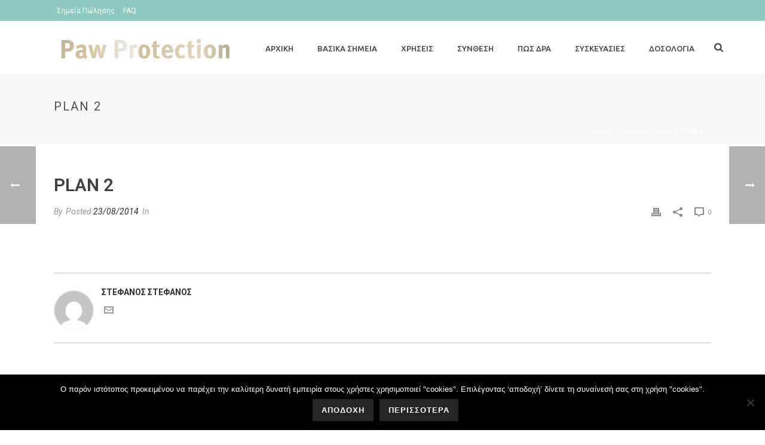

--- FILE ---
content_type: text/html; charset=UTF-8
request_url: https://pawprotection.gr/pricing/plan-2/
body_size: 123485
content:
<!DOCTYPE html>
<html dir="ltr" lang="en-US" prefix="og: https://ogp.me/ns#" >
<head>
		<meta charset="UTF-8" /><meta name="viewport" content="width=device-width, initial-scale=1.0, minimum-scale=1.0, maximum-scale=1.0, user-scalable=0" /><meta http-equiv="X-UA-Compatible" content="IE=edge,chrome=1" /><meta name="format-detection" content="telephone=no"><title>Plan 2 |</title>
<script type="text/javascript">var ajaxurl = "https://pawprotection.gr/wp-admin/admin-ajax.php";</script>	<style>img:is([sizes="auto" i], [sizes^="auto," i]) { contain-intrinsic-size: 3000px 1500px }</style>
	
		<!-- All in One SEO 4.8.7 - aioseo.com -->
	<meta name="robots" content="max-image-preview:large" />
	<link rel="canonical" href="https://pawprotection.gr/pricing/plan-2/" />
	<meta name="generator" content="All in One SEO (AIOSEO) 4.8.7" />
		<meta property="og:locale" content="en_US" />
		<meta property="og:site_name" content="| PAW PROTECTION" />
		<meta property="og:type" content="article" />
		<meta property="og:title" content="Plan 2 |" />
		<meta property="og:url" content="https://pawprotection.gr/pricing/plan-2/" />
		<meta property="article:published_time" content="2014-08-23T11:24:33+00:00" />
		<meta property="article:modified_time" content="2014-08-23T11:24:33+00:00" />
		<meta name="twitter:card" content="summary" />
		<meta name="twitter:title" content="Plan 2 |" />
		<script type="application/ld+json" class="aioseo-schema">
			{"@context":"https:\/\/schema.org","@graph":[{"@type":"BreadcrumbList","@id":"https:\/\/pawprotection.gr\/pricing\/plan-2\/#breadcrumblist","itemListElement":[{"@type":"ListItem","@id":"https:\/\/pawprotection.gr#listItem","position":1,"name":"Home","item":"https:\/\/pawprotection.gr","nextItem":{"@type":"ListItem","@id":"https:\/\/pawprotection.gr\/pricing\/plan-2\/#listItem","name":"Plan 2"}},{"@type":"ListItem","@id":"https:\/\/pawprotection.gr\/pricing\/plan-2\/#listItem","position":2,"name":"Plan 2","previousItem":{"@type":"ListItem","@id":"https:\/\/pawprotection.gr#listItem","name":"Home"}}]},{"@type":"Organization","@id":"https:\/\/pawprotection.gr\/#organization","description":"PAW PROTECTION","url":"https:\/\/pawprotection.gr\/"},{"@type":"WebPage","@id":"https:\/\/pawprotection.gr\/pricing\/plan-2\/#webpage","url":"https:\/\/pawprotection.gr\/pricing\/plan-2\/","name":"Plan 2 |","inLanguage":"en-US","isPartOf":{"@id":"https:\/\/pawprotection.gr\/#website"},"breadcrumb":{"@id":"https:\/\/pawprotection.gr\/pricing\/plan-2\/#breadcrumblist"},"datePublished":"2014-08-23T11:24:33+00:00","dateModified":"2014-08-23T11:24:33+00:00"},{"@type":"WebSite","@id":"https:\/\/pawprotection.gr\/#website","url":"https:\/\/pawprotection.gr\/","name":"PAW PROTECTION","description":"PAW PROTECTION","inLanguage":"en-US","publisher":{"@id":"https:\/\/pawprotection.gr\/#organization"}}]}
		</script>
		<!-- All in One SEO -->


		<style id="critical-path-css" type="text/css">
			/* non cached */ body,html{width:100%;height:100%;margin:0;padding:0}.page-preloader{top:0;left:0;z-index:999;position:fixed;height:100%;width:100%;text-align:center}.preloader-preview-area{-webkit-animation-delay:-.2s;animation-delay:-.2s;top:50%;-webkit-transform:translateY(100%);-ms-transform:translateY(100%);transform:translateY(100%);margin-top:10px;max-height:calc(50% - 20px);opacity:1;width:100%;text-align:center;position:absolute}.preloader-logo{max-width:90%;top:50%;-webkit-transform:translateY(-100%);-ms-transform:translateY(-100%);transform:translateY(-100%);margin:-10px auto 0 auto;max-height:calc(50% - 20px);opacity:1;position:relative}.ball-pulse>div{width:15px;height:15px;border-radius:100%;margin:2px;-webkit-animation-fill-mode:both;animation-fill-mode:both;display:inline-block;-webkit-animation:ball-pulse .75s infinite cubic-bezier(.2,.68,.18,1.08);animation:ball-pulse .75s infinite cubic-bezier(.2,.68,.18,1.08)}.ball-pulse>div:nth-child(1){-webkit-animation-delay:-.36s;animation-delay:-.36s}.ball-pulse>div:nth-child(2){-webkit-animation-delay:-.24s;animation-delay:-.24s}.ball-pulse>div:nth-child(3){-webkit-animation-delay:-.12s;animation-delay:-.12s}@-webkit-keyframes ball-pulse{0%{-webkit-transform:scale(1);transform:scale(1);opacity:1}45%{-webkit-transform:scale(.1);transform:scale(.1);opacity:.7}80%{-webkit-transform:scale(1);transform:scale(1);opacity:1}}@keyframes ball-pulse{0%{-webkit-transform:scale(1);transform:scale(1);opacity:1}45%{-webkit-transform:scale(.1);transform:scale(.1);opacity:.7}80%{-webkit-transform:scale(1);transform:scale(1);opacity:1}}.ball-clip-rotate-pulse{position:relative;-webkit-transform:translateY(-15px) translateX(-10px);-ms-transform:translateY(-15px) translateX(-10px);transform:translateY(-15px) translateX(-10px);display:inline-block}.ball-clip-rotate-pulse>div{-webkit-animation-fill-mode:both;animation-fill-mode:both;position:absolute;top:0;left:0;border-radius:100%}.ball-clip-rotate-pulse>div:first-child{height:36px;width:36px;top:7px;left:-7px;-webkit-animation:ball-clip-rotate-pulse-scale 1s 0s cubic-bezier(.09,.57,.49,.9) infinite;animation:ball-clip-rotate-pulse-scale 1s 0s cubic-bezier(.09,.57,.49,.9) infinite}.ball-clip-rotate-pulse>div:last-child{position:absolute;width:50px;height:50px;left:-16px;top:-2px;background:0 0;border:2px solid;-webkit-animation:ball-clip-rotate-pulse-rotate 1s 0s cubic-bezier(.09,.57,.49,.9) infinite;animation:ball-clip-rotate-pulse-rotate 1s 0s cubic-bezier(.09,.57,.49,.9) infinite;-webkit-animation-duration:1s;animation-duration:1s}@-webkit-keyframes ball-clip-rotate-pulse-rotate{0%{-webkit-transform:rotate(0) scale(1);transform:rotate(0) scale(1)}50%{-webkit-transform:rotate(180deg) scale(.6);transform:rotate(180deg) scale(.6)}100%{-webkit-transform:rotate(360deg) scale(1);transform:rotate(360deg) scale(1)}}@keyframes ball-clip-rotate-pulse-rotate{0%{-webkit-transform:rotate(0) scale(1);transform:rotate(0) scale(1)}50%{-webkit-transform:rotate(180deg) scale(.6);transform:rotate(180deg) scale(.6)}100%{-webkit-transform:rotate(360deg) scale(1);transform:rotate(360deg) scale(1)}}@-webkit-keyframes ball-clip-rotate-pulse-scale{30%{-webkit-transform:scale(.3);transform:scale(.3)}100%{-webkit-transform:scale(1);transform:scale(1)}}@keyframes ball-clip-rotate-pulse-scale{30%{-webkit-transform:scale(.3);transform:scale(.3)}100%{-webkit-transform:scale(1);transform:scale(1)}}@-webkit-keyframes square-spin{25%{-webkit-transform:perspective(100px) rotateX(180deg) rotateY(0);transform:perspective(100px) rotateX(180deg) rotateY(0)}50%{-webkit-transform:perspective(100px) rotateX(180deg) rotateY(180deg);transform:perspective(100px) rotateX(180deg) rotateY(180deg)}75%{-webkit-transform:perspective(100px) rotateX(0) rotateY(180deg);transform:perspective(100px) rotateX(0) rotateY(180deg)}100%{-webkit-transform:perspective(100px) rotateX(0) rotateY(0);transform:perspective(100px) rotateX(0) rotateY(0)}}@keyframes square-spin{25%{-webkit-transform:perspective(100px) rotateX(180deg) rotateY(0);transform:perspective(100px) rotateX(180deg) rotateY(0)}50%{-webkit-transform:perspective(100px) rotateX(180deg) rotateY(180deg);transform:perspective(100px) rotateX(180deg) rotateY(180deg)}75%{-webkit-transform:perspective(100px) rotateX(0) rotateY(180deg);transform:perspective(100px) rotateX(0) rotateY(180deg)}100%{-webkit-transform:perspective(100px) rotateX(0) rotateY(0);transform:perspective(100px) rotateX(0) rotateY(0)}}.square-spin{display:inline-block}.square-spin>div{-webkit-animation-fill-mode:both;animation-fill-mode:both;width:50px;height:50px;-webkit-animation:square-spin 3s 0s cubic-bezier(.09,.57,.49,.9) infinite;animation:square-spin 3s 0s cubic-bezier(.09,.57,.49,.9) infinite}.cube-transition{position:relative;-webkit-transform:translate(-25px,-25px);-ms-transform:translate(-25px,-25px);transform:translate(-25px,-25px);display:inline-block}.cube-transition>div{-webkit-animation-fill-mode:both;animation-fill-mode:both;width:15px;height:15px;position:absolute;top:-5px;left:-5px;-webkit-animation:cube-transition 1.6s 0s infinite ease-in-out;animation:cube-transition 1.6s 0s infinite ease-in-out}.cube-transition>div:last-child{-webkit-animation-delay:-.8s;animation-delay:-.8s}@-webkit-keyframes cube-transition{25%{-webkit-transform:translateX(50px) scale(.5) rotate(-90deg);transform:translateX(50px) scale(.5) rotate(-90deg)}50%{-webkit-transform:translate(50px,50px) rotate(-180deg);transform:translate(50px,50px) rotate(-180deg)}75%{-webkit-transform:translateY(50px) scale(.5) rotate(-270deg);transform:translateY(50px) scale(.5) rotate(-270deg)}100%{-webkit-transform:rotate(-360deg);transform:rotate(-360deg)}}@keyframes cube-transition{25%{-webkit-transform:translateX(50px) scale(.5) rotate(-90deg);transform:translateX(50px) scale(.5) rotate(-90deg)}50%{-webkit-transform:translate(50px,50px) rotate(-180deg);transform:translate(50px,50px) rotate(-180deg)}75%{-webkit-transform:translateY(50px) scale(.5) rotate(-270deg);transform:translateY(50px) scale(.5) rotate(-270deg)}100%{-webkit-transform:rotate(-360deg);transform:rotate(-360deg)}}.ball-scale>div{border-radius:100%;margin:2px;-webkit-animation-fill-mode:both;animation-fill-mode:both;display:inline-block;height:60px;width:60px;-webkit-animation:ball-scale 1s 0s ease-in-out infinite;animation:ball-scale 1s 0s ease-in-out infinite}@-webkit-keyframes ball-scale{0%{-webkit-transform:scale(0);transform:scale(0)}100%{-webkit-transform:scale(1);transform:scale(1);opacity:0}}@keyframes ball-scale{0%{-webkit-transform:scale(0);transform:scale(0)}100%{-webkit-transform:scale(1);transform:scale(1);opacity:0}}.line-scale>div{-webkit-animation-fill-mode:both;animation-fill-mode:both;display:inline-block;width:5px;height:50px;border-radius:2px;margin:2px}.line-scale>div:nth-child(1){-webkit-animation:line-scale 1s -.5s infinite cubic-bezier(.2,.68,.18,1.08);animation:line-scale 1s -.5s infinite cubic-bezier(.2,.68,.18,1.08)}.line-scale>div:nth-child(2){-webkit-animation:line-scale 1s -.4s infinite cubic-bezier(.2,.68,.18,1.08);animation:line-scale 1s -.4s infinite cubic-bezier(.2,.68,.18,1.08)}.line-scale>div:nth-child(3){-webkit-animation:line-scale 1s -.3s infinite cubic-bezier(.2,.68,.18,1.08);animation:line-scale 1s -.3s infinite cubic-bezier(.2,.68,.18,1.08)}.line-scale>div:nth-child(4){-webkit-animation:line-scale 1s -.2s infinite cubic-bezier(.2,.68,.18,1.08);animation:line-scale 1s -.2s infinite cubic-bezier(.2,.68,.18,1.08)}.line-scale>div:nth-child(5){-webkit-animation:line-scale 1s -.1s infinite cubic-bezier(.2,.68,.18,1.08);animation:line-scale 1s -.1s infinite cubic-bezier(.2,.68,.18,1.08)}@-webkit-keyframes line-scale{0%{-webkit-transform:scaley(1);transform:scaley(1)}50%{-webkit-transform:scaley(.4);transform:scaley(.4)}100%{-webkit-transform:scaley(1);transform:scaley(1)}}@keyframes line-scale{0%{-webkit-transform:scaley(1);transform:scaley(1)}50%{-webkit-transform:scaley(.4);transform:scaley(.4)}100%{-webkit-transform:scaley(1);transform:scaley(1)}}.ball-scale-multiple{position:relative;-webkit-transform:translateY(30px);-ms-transform:translateY(30px);transform:translateY(30px);display:inline-block}.ball-scale-multiple>div{border-radius:100%;-webkit-animation-fill-mode:both;animation-fill-mode:both;margin:2px;position:absolute;left:-30px;top:0;opacity:0;margin:0;width:50px;height:50px;-webkit-animation:ball-scale-multiple 1s 0s linear infinite;animation:ball-scale-multiple 1s 0s linear infinite}.ball-scale-multiple>div:nth-child(2){-webkit-animation-delay:-.2s;animation-delay:-.2s}.ball-scale-multiple>div:nth-child(3){-webkit-animation-delay:-.2s;animation-delay:-.2s}@-webkit-keyframes ball-scale-multiple{0%{-webkit-transform:scale(0);transform:scale(0);opacity:0}5%{opacity:1}100%{-webkit-transform:scale(1);transform:scale(1);opacity:0}}@keyframes ball-scale-multiple{0%{-webkit-transform:scale(0);transform:scale(0);opacity:0}5%{opacity:1}100%{-webkit-transform:scale(1);transform:scale(1);opacity:0}}.ball-pulse-sync{display:inline-block}.ball-pulse-sync>div{width:15px;height:15px;border-radius:100%;margin:2px;-webkit-animation-fill-mode:both;animation-fill-mode:both;display:inline-block}.ball-pulse-sync>div:nth-child(1){-webkit-animation:ball-pulse-sync .6s -.21s infinite ease-in-out;animation:ball-pulse-sync .6s -.21s infinite ease-in-out}.ball-pulse-sync>div:nth-child(2){-webkit-animation:ball-pulse-sync .6s -.14s infinite ease-in-out;animation:ball-pulse-sync .6s -.14s infinite ease-in-out}.ball-pulse-sync>div:nth-child(3){-webkit-animation:ball-pulse-sync .6s -70ms infinite ease-in-out;animation:ball-pulse-sync .6s -70ms infinite ease-in-out}@-webkit-keyframes ball-pulse-sync{33%{-webkit-transform:translateY(10px);transform:translateY(10px)}66%{-webkit-transform:translateY(-10px);transform:translateY(-10px)}100%{-webkit-transform:translateY(0);transform:translateY(0)}}@keyframes ball-pulse-sync{33%{-webkit-transform:translateY(10px);transform:translateY(10px)}66%{-webkit-transform:translateY(-10px);transform:translateY(-10px)}100%{-webkit-transform:translateY(0);transform:translateY(0)}}.transparent-circle{display:inline-block;border-top:.5em solid rgba(255,255,255,.2);border-right:.5em solid rgba(255,255,255,.2);border-bottom:.5em solid rgba(255,255,255,.2);border-left:.5em solid #fff;-webkit-transform:translateZ(0);transform:translateZ(0);-webkit-animation:transparent-circle 1.1s infinite linear;animation:transparent-circle 1.1s infinite linear;width:50px;height:50px;border-radius:50%}.transparent-circle:after{border-radius:50%;width:10em;height:10em}@-webkit-keyframes transparent-circle{0%{-webkit-transform:rotate(0);transform:rotate(0)}100%{-webkit-transform:rotate(360deg);transform:rotate(360deg)}}@keyframes transparent-circle{0%{-webkit-transform:rotate(0);transform:rotate(0)}100%{-webkit-transform:rotate(360deg);transform:rotate(360deg)}}.ball-spin-fade-loader{position:relative;top:-10px;left:-10px;display:inline-block}.ball-spin-fade-loader>div{width:15px;height:15px;border-radius:100%;margin:2px;-webkit-animation-fill-mode:both;animation-fill-mode:both;position:absolute;-webkit-animation:ball-spin-fade-loader 1s infinite linear;animation:ball-spin-fade-loader 1s infinite linear}.ball-spin-fade-loader>div:nth-child(1){top:25px;left:0;animation-delay:-.84s;-webkit-animation-delay:-.84s}.ball-spin-fade-loader>div:nth-child(2){top:17.05px;left:17.05px;animation-delay:-.72s;-webkit-animation-delay:-.72s}.ball-spin-fade-loader>div:nth-child(3){top:0;left:25px;animation-delay:-.6s;-webkit-animation-delay:-.6s}.ball-spin-fade-loader>div:nth-child(4){top:-17.05px;left:17.05px;animation-delay:-.48s;-webkit-animation-delay:-.48s}.ball-spin-fade-loader>div:nth-child(5){top:-25px;left:0;animation-delay:-.36s;-webkit-animation-delay:-.36s}.ball-spin-fade-loader>div:nth-child(6){top:-17.05px;left:-17.05px;animation-delay:-.24s;-webkit-animation-delay:-.24s}.ball-spin-fade-loader>div:nth-child(7){top:0;left:-25px;animation-delay:-.12s;-webkit-animation-delay:-.12s}.ball-spin-fade-loader>div:nth-child(8){top:17.05px;left:-17.05px;animation-delay:0s;-webkit-animation-delay:0s}@-webkit-keyframes ball-spin-fade-loader{50%{opacity:.3;-webkit-transform:scale(.4);transform:scale(.4)}100%{opacity:1;-webkit-transform:scale(1);transform:scale(1)}}@keyframes ball-spin-fade-loader{50%{opacity:.3;-webkit-transform:scale(.4);transform:scale(.4)}100%{opacity:1;-webkit-transform:scale(1);transform:scale(1)}}		</style>

		<link rel="alternate" type="application/rss+xml" title=" &raquo; Feed" href="https://pawprotection.gr/feed/" />
<link rel="alternate" type="application/rss+xml" title=" &raquo; Comments Feed" href="https://pawprotection.gr/comments/feed/" />

<link rel="shortcut icon" href="https://pawprotection.gr/wp-content/uploads/2017/10/favikon_32x32.png"  />
<link rel="apple-touch-icon-precomposed" href="https://pawprotection.gr/wp-content/uploads/2017/10/dna-57x57.png">
<link rel="apple-touch-icon-precomposed" sizes="114x114" href="https://pawprotection.gr/wp-content/uploads/2017/10/dna-114x114.png">
<link rel="apple-touch-icon-precomposed" sizes="72x72" href="https://pawprotection.gr/wp-content/uploads/2017/10/dna-72x72.png">
<link rel="apple-touch-icon-precomposed" sizes="144x144" href="https://pawprotection.gr/wp-content/uploads/2017/10/dna-144x144.png">
<script type="text/javascript">window.abb = {};php = {};window.PHP = {};PHP.ajax = "https://pawprotection.gr/wp-admin/admin-ajax.php";PHP.wp_p_id = "3662";var mk_header_parallax, mk_banner_parallax, mk_page_parallax, mk_footer_parallax, mk_body_parallax;var mk_images_dir = "https://pawprotection.gr/wp-content/themes/jupiter/assets/images",mk_theme_js_path = "https://pawprotection.gr/wp-content/themes/jupiter/assets/js",mk_theme_dir = "https://pawprotection.gr/wp-content/themes/jupiter",mk_captcha_placeholder = "Enter Captcha",mk_captcha_invalid_txt = "Invalid. Try again.",mk_captcha_correct_txt = "Captcha correct.",mk_responsive_nav_width = 1140,mk_vertical_header_back = "Back",mk_vertical_header_anim = "1",mk_check_rtl = true,mk_grid_width = 1140,mk_ajax_search_option = "fullscreen_search",mk_preloader_bg_color = "#ffffff",mk_accent_color = "#8ec9c0",mk_go_to_top =  "true",mk_smooth_scroll =  "true",mk_show_background_video =  "true",mk_preloader_bar_color = "#8ec9c0",mk_preloader_logo = "";var mk_header_parallax = false,mk_banner_parallax = false,mk_footer_parallax = false,mk_body_parallax = false,mk_no_more_posts = "No More Posts",mk_typekit_id   = "",mk_google_fonts = ["Roboto:100italic,200italic,300italic,400italic,500italic,600italic,700italic,800italic,900italic,100,200,300,400,500,600,700,800,900:greek","Ubuntu:100italic,200italic,300italic,400italic,500italic,600italic,700italic,800italic,900italic,100,200,300,400,500,600,700,800,900:greek"],mk_global_lazyload = true;</script><link rel='stylesheet' id='wp-block-library-css' href='https://pawprotection.gr/wp-includes/css/dist/block-library/style.min.css?ver=6.7.1' type='text/css' media='all' />
<style id='wp-block-library-theme-inline-css' type='text/css'>
.wp-block-audio :where(figcaption){color:#555;font-size:13px;text-align:center}.is-dark-theme .wp-block-audio :where(figcaption){color:#ffffffa6}.wp-block-audio{margin:0 0 1em}.wp-block-code{border:1px solid #ccc;border-radius:4px;font-family:Menlo,Consolas,monaco,monospace;padding:.8em 1em}.wp-block-embed :where(figcaption){color:#555;font-size:13px;text-align:center}.is-dark-theme .wp-block-embed :where(figcaption){color:#ffffffa6}.wp-block-embed{margin:0 0 1em}.blocks-gallery-caption{color:#555;font-size:13px;text-align:center}.is-dark-theme .blocks-gallery-caption{color:#ffffffa6}:root :where(.wp-block-image figcaption){color:#555;font-size:13px;text-align:center}.is-dark-theme :root :where(.wp-block-image figcaption){color:#ffffffa6}.wp-block-image{margin:0 0 1em}.wp-block-pullquote{border-bottom:4px solid;border-top:4px solid;color:currentColor;margin-bottom:1.75em}.wp-block-pullquote cite,.wp-block-pullquote footer,.wp-block-pullquote__citation{color:currentColor;font-size:.8125em;font-style:normal;text-transform:uppercase}.wp-block-quote{border-left:.25em solid;margin:0 0 1.75em;padding-left:1em}.wp-block-quote cite,.wp-block-quote footer{color:currentColor;font-size:.8125em;font-style:normal;position:relative}.wp-block-quote:where(.has-text-align-right){border-left:none;border-right:.25em solid;padding-left:0;padding-right:1em}.wp-block-quote:where(.has-text-align-center){border:none;padding-left:0}.wp-block-quote.is-large,.wp-block-quote.is-style-large,.wp-block-quote:where(.is-style-plain){border:none}.wp-block-search .wp-block-search__label{font-weight:700}.wp-block-search__button{border:1px solid #ccc;padding:.375em .625em}:where(.wp-block-group.has-background){padding:1.25em 2.375em}.wp-block-separator.has-css-opacity{opacity:.4}.wp-block-separator{border:none;border-bottom:2px solid;margin-left:auto;margin-right:auto}.wp-block-separator.has-alpha-channel-opacity{opacity:1}.wp-block-separator:not(.is-style-wide):not(.is-style-dots){width:100px}.wp-block-separator.has-background:not(.is-style-dots){border-bottom:none;height:1px}.wp-block-separator.has-background:not(.is-style-wide):not(.is-style-dots){height:2px}.wp-block-table{margin:0 0 1em}.wp-block-table td,.wp-block-table th{word-break:normal}.wp-block-table :where(figcaption){color:#555;font-size:13px;text-align:center}.is-dark-theme .wp-block-table :where(figcaption){color:#ffffffa6}.wp-block-video :where(figcaption){color:#555;font-size:13px;text-align:center}.is-dark-theme .wp-block-video :where(figcaption){color:#ffffffa6}.wp-block-video{margin:0 0 1em}:root :where(.wp-block-template-part.has-background){margin-bottom:0;margin-top:0;padding:1.25em 2.375em}
</style>
<style id='classic-theme-styles-inline-css' type='text/css'>
/*! This file is auto-generated */
.wp-block-button__link{color:#fff;background-color:#32373c;border-radius:9999px;box-shadow:none;text-decoration:none;padding:calc(.667em + 2px) calc(1.333em + 2px);font-size:1.125em}.wp-block-file__button{background:#32373c;color:#fff;text-decoration:none}
</style>
<style id='global-styles-inline-css' type='text/css'>
:root{--wp--preset--aspect-ratio--square: 1;--wp--preset--aspect-ratio--4-3: 4/3;--wp--preset--aspect-ratio--3-4: 3/4;--wp--preset--aspect-ratio--3-2: 3/2;--wp--preset--aspect-ratio--2-3: 2/3;--wp--preset--aspect-ratio--16-9: 16/9;--wp--preset--aspect-ratio--9-16: 9/16;--wp--preset--color--black: #000000;--wp--preset--color--cyan-bluish-gray: #abb8c3;--wp--preset--color--white: #ffffff;--wp--preset--color--pale-pink: #f78da7;--wp--preset--color--vivid-red: #cf2e2e;--wp--preset--color--luminous-vivid-orange: #ff6900;--wp--preset--color--luminous-vivid-amber: #fcb900;--wp--preset--color--light-green-cyan: #7bdcb5;--wp--preset--color--vivid-green-cyan: #00d084;--wp--preset--color--pale-cyan-blue: #8ed1fc;--wp--preset--color--vivid-cyan-blue: #0693e3;--wp--preset--color--vivid-purple: #9b51e0;--wp--preset--gradient--vivid-cyan-blue-to-vivid-purple: linear-gradient(135deg,rgba(6,147,227,1) 0%,rgb(155,81,224) 100%);--wp--preset--gradient--light-green-cyan-to-vivid-green-cyan: linear-gradient(135deg,rgb(122,220,180) 0%,rgb(0,208,130) 100%);--wp--preset--gradient--luminous-vivid-amber-to-luminous-vivid-orange: linear-gradient(135deg,rgba(252,185,0,1) 0%,rgba(255,105,0,1) 100%);--wp--preset--gradient--luminous-vivid-orange-to-vivid-red: linear-gradient(135deg,rgba(255,105,0,1) 0%,rgb(207,46,46) 100%);--wp--preset--gradient--very-light-gray-to-cyan-bluish-gray: linear-gradient(135deg,rgb(238,238,238) 0%,rgb(169,184,195) 100%);--wp--preset--gradient--cool-to-warm-spectrum: linear-gradient(135deg,rgb(74,234,220) 0%,rgb(151,120,209) 20%,rgb(207,42,186) 40%,rgb(238,44,130) 60%,rgb(251,105,98) 80%,rgb(254,248,76) 100%);--wp--preset--gradient--blush-light-purple: linear-gradient(135deg,rgb(255,206,236) 0%,rgb(152,150,240) 100%);--wp--preset--gradient--blush-bordeaux: linear-gradient(135deg,rgb(254,205,165) 0%,rgb(254,45,45) 50%,rgb(107,0,62) 100%);--wp--preset--gradient--luminous-dusk: linear-gradient(135deg,rgb(255,203,112) 0%,rgb(199,81,192) 50%,rgb(65,88,208) 100%);--wp--preset--gradient--pale-ocean: linear-gradient(135deg,rgb(255,245,203) 0%,rgb(182,227,212) 50%,rgb(51,167,181) 100%);--wp--preset--gradient--electric-grass: linear-gradient(135deg,rgb(202,248,128) 0%,rgb(113,206,126) 100%);--wp--preset--gradient--midnight: linear-gradient(135deg,rgb(2,3,129) 0%,rgb(40,116,252) 100%);--wp--preset--font-size--small: 13px;--wp--preset--font-size--medium: 20px;--wp--preset--font-size--large: 36px;--wp--preset--font-size--x-large: 42px;--wp--preset--spacing--20: 0.44rem;--wp--preset--spacing--30: 0.67rem;--wp--preset--spacing--40: 1rem;--wp--preset--spacing--50: 1.5rem;--wp--preset--spacing--60: 2.25rem;--wp--preset--spacing--70: 3.38rem;--wp--preset--spacing--80: 5.06rem;--wp--preset--shadow--natural: 6px 6px 9px rgba(0, 0, 0, 0.2);--wp--preset--shadow--deep: 12px 12px 50px rgba(0, 0, 0, 0.4);--wp--preset--shadow--sharp: 6px 6px 0px rgba(0, 0, 0, 0.2);--wp--preset--shadow--outlined: 6px 6px 0px -3px rgba(255, 255, 255, 1), 6px 6px rgba(0, 0, 0, 1);--wp--preset--shadow--crisp: 6px 6px 0px rgba(0, 0, 0, 1);}:where(.is-layout-flex){gap: 0.5em;}:where(.is-layout-grid){gap: 0.5em;}body .is-layout-flex{display: flex;}.is-layout-flex{flex-wrap: wrap;align-items: center;}.is-layout-flex > :is(*, div){margin: 0;}body .is-layout-grid{display: grid;}.is-layout-grid > :is(*, div){margin: 0;}:where(.wp-block-columns.is-layout-flex){gap: 2em;}:where(.wp-block-columns.is-layout-grid){gap: 2em;}:where(.wp-block-post-template.is-layout-flex){gap: 1.25em;}:where(.wp-block-post-template.is-layout-grid){gap: 1.25em;}.has-black-color{color: var(--wp--preset--color--black) !important;}.has-cyan-bluish-gray-color{color: var(--wp--preset--color--cyan-bluish-gray) !important;}.has-white-color{color: var(--wp--preset--color--white) !important;}.has-pale-pink-color{color: var(--wp--preset--color--pale-pink) !important;}.has-vivid-red-color{color: var(--wp--preset--color--vivid-red) !important;}.has-luminous-vivid-orange-color{color: var(--wp--preset--color--luminous-vivid-orange) !important;}.has-luminous-vivid-amber-color{color: var(--wp--preset--color--luminous-vivid-amber) !important;}.has-light-green-cyan-color{color: var(--wp--preset--color--light-green-cyan) !important;}.has-vivid-green-cyan-color{color: var(--wp--preset--color--vivid-green-cyan) !important;}.has-pale-cyan-blue-color{color: var(--wp--preset--color--pale-cyan-blue) !important;}.has-vivid-cyan-blue-color{color: var(--wp--preset--color--vivid-cyan-blue) !important;}.has-vivid-purple-color{color: var(--wp--preset--color--vivid-purple) !important;}.has-black-background-color{background-color: var(--wp--preset--color--black) !important;}.has-cyan-bluish-gray-background-color{background-color: var(--wp--preset--color--cyan-bluish-gray) !important;}.has-white-background-color{background-color: var(--wp--preset--color--white) !important;}.has-pale-pink-background-color{background-color: var(--wp--preset--color--pale-pink) !important;}.has-vivid-red-background-color{background-color: var(--wp--preset--color--vivid-red) !important;}.has-luminous-vivid-orange-background-color{background-color: var(--wp--preset--color--luminous-vivid-orange) !important;}.has-luminous-vivid-amber-background-color{background-color: var(--wp--preset--color--luminous-vivid-amber) !important;}.has-light-green-cyan-background-color{background-color: var(--wp--preset--color--light-green-cyan) !important;}.has-vivid-green-cyan-background-color{background-color: var(--wp--preset--color--vivid-green-cyan) !important;}.has-pale-cyan-blue-background-color{background-color: var(--wp--preset--color--pale-cyan-blue) !important;}.has-vivid-cyan-blue-background-color{background-color: var(--wp--preset--color--vivid-cyan-blue) !important;}.has-vivid-purple-background-color{background-color: var(--wp--preset--color--vivid-purple) !important;}.has-black-border-color{border-color: var(--wp--preset--color--black) !important;}.has-cyan-bluish-gray-border-color{border-color: var(--wp--preset--color--cyan-bluish-gray) !important;}.has-white-border-color{border-color: var(--wp--preset--color--white) !important;}.has-pale-pink-border-color{border-color: var(--wp--preset--color--pale-pink) !important;}.has-vivid-red-border-color{border-color: var(--wp--preset--color--vivid-red) !important;}.has-luminous-vivid-orange-border-color{border-color: var(--wp--preset--color--luminous-vivid-orange) !important;}.has-luminous-vivid-amber-border-color{border-color: var(--wp--preset--color--luminous-vivid-amber) !important;}.has-light-green-cyan-border-color{border-color: var(--wp--preset--color--light-green-cyan) !important;}.has-vivid-green-cyan-border-color{border-color: var(--wp--preset--color--vivid-green-cyan) !important;}.has-pale-cyan-blue-border-color{border-color: var(--wp--preset--color--pale-cyan-blue) !important;}.has-vivid-cyan-blue-border-color{border-color: var(--wp--preset--color--vivid-cyan-blue) !important;}.has-vivid-purple-border-color{border-color: var(--wp--preset--color--vivid-purple) !important;}.has-vivid-cyan-blue-to-vivid-purple-gradient-background{background: var(--wp--preset--gradient--vivid-cyan-blue-to-vivid-purple) !important;}.has-light-green-cyan-to-vivid-green-cyan-gradient-background{background: var(--wp--preset--gradient--light-green-cyan-to-vivid-green-cyan) !important;}.has-luminous-vivid-amber-to-luminous-vivid-orange-gradient-background{background: var(--wp--preset--gradient--luminous-vivid-amber-to-luminous-vivid-orange) !important;}.has-luminous-vivid-orange-to-vivid-red-gradient-background{background: var(--wp--preset--gradient--luminous-vivid-orange-to-vivid-red) !important;}.has-very-light-gray-to-cyan-bluish-gray-gradient-background{background: var(--wp--preset--gradient--very-light-gray-to-cyan-bluish-gray) !important;}.has-cool-to-warm-spectrum-gradient-background{background: var(--wp--preset--gradient--cool-to-warm-spectrum) !important;}.has-blush-light-purple-gradient-background{background: var(--wp--preset--gradient--blush-light-purple) !important;}.has-blush-bordeaux-gradient-background{background: var(--wp--preset--gradient--blush-bordeaux) !important;}.has-luminous-dusk-gradient-background{background: var(--wp--preset--gradient--luminous-dusk) !important;}.has-pale-ocean-gradient-background{background: var(--wp--preset--gradient--pale-ocean) !important;}.has-electric-grass-gradient-background{background: var(--wp--preset--gradient--electric-grass) !important;}.has-midnight-gradient-background{background: var(--wp--preset--gradient--midnight) !important;}.has-small-font-size{font-size: var(--wp--preset--font-size--small) !important;}.has-medium-font-size{font-size: var(--wp--preset--font-size--medium) !important;}.has-large-font-size{font-size: var(--wp--preset--font-size--large) !important;}.has-x-large-font-size{font-size: var(--wp--preset--font-size--x-large) !important;}
:where(.wp-block-post-template.is-layout-flex){gap: 1.25em;}:where(.wp-block-post-template.is-layout-grid){gap: 1.25em;}
:where(.wp-block-columns.is-layout-flex){gap: 2em;}:where(.wp-block-columns.is-layout-grid){gap: 2em;}
:root :where(.wp-block-pullquote){font-size: 1.5em;line-height: 1.6;}
</style>
<link rel='stylesheet' id='cookie-notice-front-css' href='https://pawprotection.gr/wp-content/plugins/cookie-notice/css/front.min.css?ver=2.5.7' type='text/css' media='all' />
<link rel='stylesheet' id='theme-styles-css' href='https://pawprotection.gr/wp-content/themes/jupiter/assets/stylesheet/min/full-styles.6.12.1.css?ver=1753441640' type='text/css' media='all' />
<style id='theme-styles-inline-css' type='text/css'>

			#wpadminbar {
				-webkit-backface-visibility: hidden;
				backface-visibility: hidden;
				-webkit-perspective: 1000;
				-ms-perspective: 1000;
				perspective: 1000;
				-webkit-transform: translateZ(0px);
				-ms-transform: translateZ(0px);
				transform: translateZ(0px);
			}
			@media screen and (max-width: 600px) {
				#wpadminbar {
					position: fixed !important;
				}
			}
		
body { background-color:#fff; } .hb-custom-header #mk-page-introduce, .mk-header { background-color:#f7f7f7;background-size:cover;-webkit-background-size:cover;-moz-background-size:cover; } .hb-custom-header > div, .mk-header-bg { background-color:#fff; } .mk-classic-nav-bg { background-color:#fff; } .master-holder-bg { background-color:#fff; } #mk-footer { background-color:#515151; } #mk-boxed-layout { -webkit-box-shadow:0 0 0px rgba(0, 0, 0, 0); -moz-box-shadow:0 0 0px rgba(0, 0, 0, 0); box-shadow:0 0 0px rgba(0, 0, 0, 0); } .mk-news-tab .mk-tabs-tabs .is-active a, .mk-fancy-title.pattern-style span, .mk-fancy-title.pattern-style.color-gradient span:after, .page-bg-color { background-color:#fff; } .page-title { font-size:20px; color:#4d4d4d; text-transform:uppercase; font-weight:400; letter-spacing:2px; } .page-subtitle { font-size:14px; line-height:100%; color:#a3a3a3; font-size:14px; text-transform:none; } .mk-header { border-bottom:1px solid #ededed; } .header-style-1 .mk-header-padding-wrapper, .header-style-2 .mk-header-padding-wrapper, .header-style-3 .mk-header-padding-wrapper { padding-top:126px; } .mk-process-steps[max-width~="950px"] ul::before { display:none !important; } .mk-process-steps[max-width~="950px"] li { margin-bottom:30px !important; width:100% !important; text-align:center; } .mk-event-countdown-ul[max-width~="750px"] li { width:90%; display:block; margin:0 auto 15px; } body { font-family:Roboto } .main-navigation-ul, .mk-vm-menuwrapper { font-family:Ubuntu } @font-face { font-family:'star'; src:url('https://pawprotection.gr/wp-content/themes/jupiter/assets/stylesheet/fonts/star/font.eot'); src:url('https://pawprotection.gr/wp-content/themes/jupiter/assets/stylesheet/fonts/star/font.eot?#iefix') format('embedded-opentype'), url('https://pawprotection.gr/wp-content/themes/jupiter/assets/stylesheet/fonts/star/font.woff') format('woff'), url('https://pawprotection.gr/wp-content/themes/jupiter/assets/stylesheet/fonts/star/font.ttf') format('truetype'), url('https://pawprotection.gr/wp-content/themes/jupiter/assets/stylesheet/fonts/star/font.svg#star') format('svg'); font-weight:normal; font-style:normal; } @font-face { font-family:'WooCommerce'; src:url('https://pawprotection.gr/wp-content/themes/jupiter/assets/stylesheet/fonts/woocommerce/font.eot'); src:url('https://pawprotection.gr/wp-content/themes/jupiter/assets/stylesheet/fonts/woocommerce/font.eot?#iefix') format('embedded-opentype'), url('https://pawprotection.gr/wp-content/themes/jupiter/assets/stylesheet/fonts/woocommerce/font.woff') format('woff'), url('https://pawprotection.gr/wp-content/themes/jupiter/assets/stylesheet/fonts/woocommerce/font.ttf') format('truetype'), url('https://pawprotection.gr/wp-content/themes/jupiter/assets/stylesheet/fonts/woocommerce/font.svg#WooCommerce') format('svg'); font-weight:normal; font-style:normal; }.master-holder strong { color:#000000 !important; } .master-holder h6 { font-size:18px !important; color:#ffffff !important; font-weight:400 !important; text-transform:none !important;} .master-holder h5 { font-size:18px !important; color:#000000!important; font-weight:400 !important; text-transform:none !important;} #list-5 ul li:before { font-family:Pe-icon-line; color:#ffffff !important; } #list-7 ul li:before { font-family:Pe-icon-line; color:#ffffff !important; } #list-8 ul li:before { font-family:Pe-icon-line; color:#ffffff !important; } #list-9 ul li:before { font-family:Pe-icon-line; color:#ffffff !important; } .mk-list-styles ul li { padding:0 0 0 28px !important; } #mk-footer [class*='mk-col-'] { padding:0 1.3% !important; } #mk-footer .widget-sub-navigation ul li a, #mk-footer .widget_nav_menu ul li a { padding:1px 0 !important;; } .mk-fancy-table.table-style1 td { padding:12px; border-left:4px solid #ffffff !important; border-top:4px solid #ffffff !important; font-size:16px !important; font-weight:400 !important; } .mk-fancy-table.table-style1 tr:nth-child(odd) { background-color:#badace !important; } .mk-fancy-table th { padding:17px 12px; color:#fff; text-align:center; text-transform:none !important; font-weight:bold; font-size:18px!important; font-family:Roboto Slab, serif!important; } #sub-footer { background-color:#43474d; padding-bottom:50px; }
</style>
<link rel='stylesheet' id='mkhb-render-css' href='https://pawprotection.gr/wp-content/themes/jupiter/header-builder/includes/assets/css/mkhb-render.css?ver=6.12.1' type='text/css' media='all' />
<link rel='stylesheet' id='mkhb-row-css' href='https://pawprotection.gr/wp-content/themes/jupiter/header-builder/includes/assets/css/mkhb-row.css?ver=6.12.1' type='text/css' media='all' />
<link rel='stylesheet' id='mkhb-column-css' href='https://pawprotection.gr/wp-content/themes/jupiter/header-builder/includes/assets/css/mkhb-column.css?ver=6.12.1' type='text/css' media='all' />
<link rel='stylesheet' id='theme-options-css' href='https://pawprotection.gr/wp-content/uploads/mk_assets/theme-options-production-1753441771.css?ver=1753441648' type='text/css' media='all' />
<link rel='stylesheet' id='ms-main-css' href='https://pawprotection.gr/wp-content/plugins/masterslider/public/assets/css/masterslider.main.css?ver=3.7.0' type='text/css' media='all' />
<link rel='stylesheet' id='ms-custom-css' href='https://pawprotection.gr/wp-content/uploads/masterslider/custom.css?ver=1.2' type='text/css' media='all' />
<link rel='stylesheet' id='jupiter-donut-shortcodes-css' href='https://pawprotection.gr/wp-content/plugins/jupiter-donut/assets/css/shortcodes-styles.min.css?ver=1.4.2' type='text/css' media='all' />
<script type="text/javascript" data-noptimize='' data-no-minify='' src="https://pawprotection.gr/wp-content/themes/jupiter/assets/js/plugins/wp-enqueue/min/webfontloader.js?ver=6.7.1" id="mk-webfontloader-js"></script>
<script type="text/javascript" id="mk-webfontloader-js-after">
/* <![CDATA[ */
WebFontConfig = {
	timeout: 2000
}

if ( mk_typekit_id.length > 0 ) {
	WebFontConfig.typekit = {
		id: mk_typekit_id
	}
}

if ( mk_google_fonts.length > 0 ) {
	WebFontConfig.google = {
		families:  mk_google_fonts
	}
}

if ( (mk_google_fonts.length > 0 || mk_typekit_id.length > 0) && navigator.userAgent.indexOf("Speed Insights") == -1) {
	WebFont.load( WebFontConfig );
}
		
/* ]]> */
</script>
<script type="text/javascript" id="cookie-notice-front-js-before">
/* <![CDATA[ */
var cnArgs = {"ajaxUrl":"https:\/\/pawprotection.gr\/wp-admin\/admin-ajax.php","nonce":"db7be02643","hideEffect":"fade","position":"bottom","onScroll":false,"onScrollOffset":100,"onClick":false,"cookieName":"cookie_notice_accepted","cookieTime":2592000,"cookieTimeRejected":2592000,"globalCookie":false,"redirection":false,"cache":true,"revokeCookies":false,"revokeCookiesOpt":"automatic"};
/* ]]> */
</script>
<script type="text/javascript" src="https://pawprotection.gr/wp-content/plugins/cookie-notice/js/front.min.js?ver=2.5.7" id="cookie-notice-front-js"></script>
<script type="text/javascript" src="https://pawprotection.gr/wp-includes/js/jquery/jquery.min.js?ver=3.7.1" id="jquery-core-js"></script>
<script type="text/javascript" src="https://pawprotection.gr/wp-includes/js/jquery/jquery-migrate.min.js?ver=3.4.1" id="jquery-migrate-js"></script>
<script></script><link rel="https://api.w.org/" href="https://pawprotection.gr/wp-json/" /><link rel="EditURI" type="application/rsd+xml" title="RSD" href="https://pawprotection.gr/xmlrpc.php?rsd" />
<meta name="generator" content="WordPress 6.7.1" />
<link rel='shortlink' href='https://pawprotection.gr/?p=3662' />
<link rel="alternate" title="oEmbed (JSON)" type="application/json+oembed" href="https://pawprotection.gr/wp-json/oembed/1.0/embed?url=https%3A%2F%2Fpawprotection.gr%2Fpricing%2Fplan-2%2F" />
<link rel="alternate" title="oEmbed (XML)" type="text/xml+oembed" href="https://pawprotection.gr/wp-json/oembed/1.0/embed?url=https%3A%2F%2Fpawprotection.gr%2Fpricing%2Fplan-2%2F&#038;format=xml" />
<script>var ms_grabbing_curosr='https://pawprotection.gr/wp-content/plugins/masterslider/public/assets/css/common/grabbing.cur',ms_grab_curosr='https://pawprotection.gr/wp-content/plugins/masterslider/public/assets/css/common/grab.cur';</script>
<meta name="generator" content="MasterSlider 3.7.0 - Responsive Touch Image Slider" />
<meta itemprop="author" content="" /><meta itemprop="datePublished" content="23/08/2014" /><meta itemprop="dateModified" content="23/08/2014" /><meta itemprop="publisher" content="" /><meta property="og:site_name" content=""/><meta property="og:url" content="https://pawprotection.gr/pricing/plan-2/"/><meta property="og:title" content="Plan 2"/><meta property="og:description" content=""/><meta property="og:type" content="article"/><script> var isTest = false; </script><style type="text/css">.recentcomments a{display:inline !important;padding:0 !important;margin:0 !important;}</style><meta name="generator" content="Powered by WPBakery Page Builder - drag and drop page builder for WordPress."/>
<meta name="generator" content="Jupiter 6.12.1" /><noscript><style> .wpb_animate_when_almost_visible { opacity: 1; }</style></noscript>	</head>

<body data-rsssl=1 class="pricing-template-default single single-pricing postid-3662 cookies-not-set _masterslider _msp_version_3.7.0 wpb-js-composer js-comp-ver-8.5 vc_responsive" itemscope="itemscope" itemtype="https://schema.org/WebPage"  data-adminbar="">
	
	<!-- Target for scroll anchors to achieve native browser bahaviour + possible enhancements like smooth scrolling -->
	<div id="top-of-page"></div>

		<div id="mk-boxed-layout">

			<div id="mk-theme-container" >

				 
    <header data-height='90'
                data-sticky-height='55'
                data-responsive-height='90'
                data-transparent-skin=''
                data-header-style='1'
                data-sticky-style='fixed'
                data-sticky-offset='header' id="mk-header-1" class="mk-header header-style-1 header-align-left  toolbar-true menu-hover-5 sticky-style-fixed mk-background-stretch boxed-header " role="banner" itemscope="itemscope" itemtype="https://schema.org/WPHeader" >
                    <div class="mk-header-holder">
                                
<div class="mk-header-toolbar">

			<div class="mk-grid header-grid">
	
		<div class="mk-header-toolbar-holder">

		<nav class="mk-toolbar-navigation"><ul id="menu-main-navigation-mine2" class="menu"><li id="menu-item-9071" class="menu-item menu-item-type-post_type menu-item-object-page"><a href="https://pawprotection.gr/simia-polisis-pawprotection/"><span class="meni-item-text">Σημεία Πώλησης</span></a></li>
<li id="menu-item-9073" class="menu-item menu-item-type-post_type menu-item-object-page"><a href="https://pawprotection.gr/faq-pawprotection/"><span class="meni-item-text">FAQ</span></a></li>
</ul></nav>
		</div>

			</div>
	
</div>
                <div class="mk-header-inner add-header-height">

                    <div class="mk-header-bg "></div>

                                            <div class="mk-toolbar-resposnive-icon"><svg  class="mk-svg-icon" data-name="mk-icon-chevron-down" data-cacheid="icon-6972ea0bae3d9" xmlns="http://www.w3.org/2000/svg" viewBox="0 0 1792 1792"><path d="M1683 808l-742 741q-19 19-45 19t-45-19l-742-741q-19-19-19-45.5t19-45.5l166-165q19-19 45-19t45 19l531 531 531-531q19-19 45-19t45 19l166 165q19 19 19 45.5t-19 45.5z"/></svg></div>
                    
                                                <div class="mk-grid header-grid">
                    
                            <div class="mk-header-nav-container one-row-style menu-hover-style-5" role="navigation" itemscope="itemscope" itemtype="https://schema.org/SiteNavigationElement" >
                                <nav class="mk-main-navigation js-main-nav"><ul id="menu-main-navigation-mine" class="main-navigation-ul"><li id="menu-item-9054" class="menu-item menu-item-type-post_type menu-item-object-page menu-item-home no-mega-menu"><a class="menu-item-link js-smooth-scroll"  href="https://pawprotection.gr/">Αρχικη</a></li>
<li id="menu-item-9053" class="menu-item menu-item-type-post_type menu-item-object-page no-mega-menu"><a class="menu-item-link js-smooth-scroll"  href="https://pawprotection.gr/vasika-simia-pawprotection/">Βασικα Σημεια</a></li>
<li id="menu-item-9066" class="menu-item menu-item-type-post_type menu-item-object-page no-mega-menu"><a class="menu-item-link js-smooth-scroll"  href="https://pawprotection.gr/chrisis-pawprotection/">Χρησεις</a></li>
<li id="menu-item-9065" class="menu-item menu-item-type-post_type menu-item-object-page no-mega-menu"><a class="menu-item-link js-smooth-scroll"  href="https://pawprotection.gr/synthesi-pawprotection/">Συνθεση</a></li>
<li id="menu-item-9063" class="menu-item menu-item-type-post_type menu-item-object-page no-mega-menu"><a class="menu-item-link js-smooth-scroll"  href="https://pawprotection.gr/pos-dra-pawprotection/">Πως Δρα</a></li>
<li id="menu-item-9131" class="menu-item menu-item-type-post_type menu-item-object-page no-mega-menu"><a class="menu-item-link js-smooth-scroll"  href="https://pawprotection.gr/syskevasia-pawprotection/">Συσκευασιες</a></li>
<li id="menu-item-9064" class="menu-item menu-item-type-post_type menu-item-object-page no-mega-menu"><a class="menu-item-link js-smooth-scroll"  href="https://pawprotection.gr/dosologia-pawprotection/">Δοσολογια</a></li>
</ul></nav>
	<div class="main-nav-side-search">
		<a class="mk-search-trigger add-header-height mk-fullscreen-trigger" href="#"><i class="mk-svg-icon-wrapper"><svg  class="mk-svg-icon" data-name="mk-icon-search" data-cacheid="icon-6972ea0bafc0a" style=" height:16px; width: 14.857142857143px; "  xmlns="http://www.w3.org/2000/svg" viewBox="0 0 1664 1792"><path d="M1152 832q0-185-131.5-316.5t-316.5-131.5-316.5 131.5-131.5 316.5 131.5 316.5 316.5 131.5 316.5-131.5 131.5-316.5zm512 832q0 52-38 90t-90 38q-54 0-90-38l-343-342q-179 124-399 124-143 0-273.5-55.5t-225-150-150-225-55.5-273.5 55.5-273.5 150-225 225-150 273.5-55.5 273.5 55.5 225 150 150 225 55.5 273.5q0 220-124 399l343 343q37 37 37 90z"/></svg></i></a>
	</div>

                            </div>
                            
<div class="mk-nav-responsive-link">
    <div class="mk-css-icon-menu">
        <div class="mk-css-icon-menu-line-1"></div>
        <div class="mk-css-icon-menu-line-2"></div>
        <div class="mk-css-icon-menu-line-3"></div>
    </div>
</div>	<div class=" header-logo fit-logo-img add-header-height  ">
		<a href="https://pawprotection.gr/" title="">

			<img class="mk-desktop-logo dark-logo "
				title="PAW PROTECTION"
				alt="PAW PROTECTION"
				src="https://pawprotection.gr/wp-content/uploads/2017/07/paw-20.png" />

			
			
					</a>
	</div>

                                            </div>
                    
                    <div class="mk-header-right">
                                            </div>

                </div>
                
<div class="mk-responsive-wrap">

	<nav class="menu-main-navigation-mine-container"><ul id="menu-main-navigation-mine-1" class="mk-responsive-nav"><li id="responsive-menu-item-9054" class="menu-item menu-item-type-post_type menu-item-object-page menu-item-home"><a class="menu-item-link js-smooth-scroll"  href="https://pawprotection.gr/">Αρχικη</a></li>
<li id="responsive-menu-item-9053" class="menu-item menu-item-type-post_type menu-item-object-page"><a class="menu-item-link js-smooth-scroll"  href="https://pawprotection.gr/vasika-simia-pawprotection/">Βασικα Σημεια</a></li>
<li id="responsive-menu-item-9066" class="menu-item menu-item-type-post_type menu-item-object-page"><a class="menu-item-link js-smooth-scroll"  href="https://pawprotection.gr/chrisis-pawprotection/">Χρησεις</a></li>
<li id="responsive-menu-item-9065" class="menu-item menu-item-type-post_type menu-item-object-page"><a class="menu-item-link js-smooth-scroll"  href="https://pawprotection.gr/synthesi-pawprotection/">Συνθεση</a></li>
<li id="responsive-menu-item-9063" class="menu-item menu-item-type-post_type menu-item-object-page"><a class="menu-item-link js-smooth-scroll"  href="https://pawprotection.gr/pos-dra-pawprotection/">Πως Δρα</a></li>
<li id="responsive-menu-item-9131" class="menu-item menu-item-type-post_type menu-item-object-page"><a class="menu-item-link js-smooth-scroll"  href="https://pawprotection.gr/syskevasia-pawprotection/">Συσκευασιες</a></li>
<li id="responsive-menu-item-9064" class="menu-item menu-item-type-post_type menu-item-object-page"><a class="menu-item-link js-smooth-scroll"  href="https://pawprotection.gr/dosologia-pawprotection/">Δοσολογια</a></li>
</ul></nav>
			<form class="responsive-searchform" method="get" action="https://pawprotection.gr/">
		    <input type="text" class="text-input" value="" name="s" id="s" placeholder="Search.." />
		    <i><input value="" type="submit" /><svg  class="mk-svg-icon" data-name="mk-icon-search" data-cacheid="icon-6972ea0bb05e8" xmlns="http://www.w3.org/2000/svg" viewBox="0 0 1664 1792"><path d="M1152 832q0-185-131.5-316.5t-316.5-131.5-316.5 131.5-131.5 316.5 131.5 316.5 316.5 131.5 316.5-131.5 131.5-316.5zm512 832q0 52-38 90t-90 38q-54 0-90-38l-343-342q-179 124-399 124-143 0-273.5-55.5t-225-150-150-225-55.5-273.5 55.5-273.5 150-225 225-150 273.5-55.5 273.5 55.5 225 150 150 225 55.5 273.5q0 220-124 399l343 343q37 37 37 90z"/></svg></i>
		</form>
		

</div>
        
            </div>
        
        <div class="mk-header-padding-wrapper"></div>
 
        <section id="mk-page-introduce" class="intro-left"><div class="mk-grid"><h1 class="page-title ">Plan 2</h1><div id="mk-breadcrumbs"><div class="mk-breadcrumbs-inner dark-skin"><span xmlns:v="http://rdf.data-vocabulary.org/#"><span typeof="v:Breadcrumb"><a href="https://pawprotection.gr/" rel="v:url" property="v:title">Home</a> &#47; <span rel="v:child" typeof="v:Breadcrumb"><a href="" rel="v:url" property="v:title">Pricing Table</a> &#47; Plan 2</span></span></span></div></div><div class="clearboth"></div></div></section>        
    </header>

		<div id="theme-page" class="master-holder blog-post-type- blog-style- clearfix" itemscope="itemscope" itemtype="https://schema.org/Blog" >
			<div class="master-holder-bg-holder">
				<div id="theme-page-bg" class="master-holder-bg js-el"  ></div>
			</div>
			<div class="mk-main-wrapper-holder">
				<div id="mk-page-id-3662" class="theme-page-wrapper mk-main-wrapper mk-grid full-layout ">
					<div class="theme-content " itemprop="mainEntityOfPage">
							
	<article id="3662" class="mk-blog-single post-3662 pricing type-pricing status-publish hentry" itemscope="itemscope" itemprop="blogPost" itemtype="http://schema.org/BlogPosting" >

					<h2 class="blog-single-title" itemprop="headline">Plan 2</h2>
	

<div class="blog-single-meta">
	<div class="mk-blog-author" itemtype="http://schema.org/Person" itemprop="author">By  </div>
		<time class="mk-post-date" datetime="2014-08-23"  itemprop="datePublished">
			&nbsp;Posted <a href="https://pawprotection.gr/2014/08/">23/08/2014</a>
		</time>
		<div class="mk-post-cat">&nbsp;In </div>
	<div class="mk-post-meta-structured-data" style="display:none;visibility:hidden;"><span itemprop="headline">Plan 2</span><span itemprop="datePublished">2014-08-23</span><span itemprop="dateModified">2014-08-23</span><span itemprop="publisher" itemscope itemtype="https://schema.org/Organization"><span itemprop="logo" itemscope itemtype="https://schema.org/ImageObject"><span itemprop="url">https://pawprotection.gr/wp-content/uploads/2017/07/paw-20.png</span></span><span itemprop="name"></span></span><span itemprop="image" itemscope itemtype="https://schema.org/ImageObject"><span itemprop="contentUrl url">https://pawprotection.gr/wp-content/uploads/2017/07/paw-20.png</span><span  itemprop="width">200px</span><span itemprop="height">200px</span></span></div></div>



<div class="single-social-section">
				<a href="https://pawprotection.gr/pricing/plan-2/#comments" class="blog-modern-comment"><svg  class="mk-svg-icon" data-name="mk-moon-bubble-9" data-cacheid="icon-6972ea0bb2420" style=" height:16px; width: 16px; "  xmlns="http://www.w3.org/2000/svg" viewBox="0 0 512 512"><path d="M464 0h-416c-26.4 0-48 21.6-48 48v320c0 26.4 21.6 48 48 48h109.714l82.286 96 82.286-96h141.714c26.4 0 48-21.6 48-48v-320c0-26.4-21.599-48-48-48zm-16 352h-139.149l-68.851 77.658-68.85-77.658h-107.15v-288h384v288z"/></svg><span> 0</span></a>
				<div class="blog-share-container">
			<div class="blog-single-share mk-toggle-trigger"><svg  class="mk-svg-icon" data-name="mk-moon-share-2" data-cacheid="icon-6972ea0bb25fc" style=" height:16px; width: 16px; "  xmlns="http://www.w3.org/2000/svg" viewBox="0 0 512 512"><path d="M432 352c-22.58 0-42.96 9.369-57.506 24.415l-215.502-107.751c.657-4.126 1.008-8.353 1.008-12.664s-.351-8.538-1.008-12.663l215.502-107.751c14.546 15.045 34.926 24.414 57.506 24.414 44.183 0 80-35.817 80-80s-35.817-80-80-80-80 35.817-80 80c0 4.311.352 8.538 1.008 12.663l-215.502 107.752c-14.546-15.045-34.926-24.415-57.506-24.415-44.183 0-80 35.818-80 80 0 44.184 35.817 80 80 80 22.58 0 42.96-9.369 57.506-24.414l215.502 107.751c-.656 4.125-1.008 8.352-1.008 12.663 0 44.184 35.817 80 80 80s80-35.816 80-80c0-44.182-35.817-80-80-80z"/></svg></div>
			<ul class="single-share-box mk-box-to-trigger">
				<li><a class="facebook-share" data-title="Plan 2" data-url="https://pawprotection.gr/pricing/plan-2/" href="#"><svg  class="mk-svg-icon" data-name="mk-jupiter-icon-simple-facebook" data-cacheid="icon-6972ea0bb2784" style=" height:16px; width: 16px; "  xmlns="http://www.w3.org/2000/svg" viewBox="0 0 512 512"><path d="M192.191 92.743v60.485h-63.638v96.181h63.637v256.135h97.069v-256.135h84.168s6.674-51.322 9.885-96.508h-93.666v-42.921c0-8.807 11.565-20.661 23.01-20.661h71.791v-95.719h-83.57c-111.317 0-108.686 86.262-108.686 99.142z"/></svg></a></li>
				<li><a class="twitter-share" data-title="Plan 2" data-url="https://pawprotection.gr/pricing/plan-2/" href="#"><svg  class="mk-svg-icon" data-name="mk-moon-twitter" data-cacheid="icon-6972ea0bb2947" style=" height:16px; width: 16px; "  xmlns="http://www.w3.org/2000/svg" viewBox="0 0 512 512"><path d="M512 97.209c-18.838 8.354-39.082 14.001-60.33 16.54 21.686-13 38.343-33.585 46.186-58.115-20.298 12.039-42.778 20.78-66.705 25.49-19.16-20.415-46.461-33.17-76.673-33.17-58.011 0-105.044 47.029-105.044 105.039 0 8.233.929 16.25 2.72 23.939-87.3-4.382-164.701-46.2-216.509-109.753-9.042 15.514-14.223 33.558-14.223 52.809 0 36.444 18.544 68.596 46.73 87.433-17.219-.546-33.416-5.271-47.577-13.139-.01.438-.01.878-.01 1.321 0 50.894 36.209 93.348 84.261 103-8.813 2.4-18.094 3.686-27.674 3.686-6.769 0-13.349-.66-19.764-1.886 13.368 41.73 52.16 72.103 98.126 72.948-35.95 28.175-81.243 44.967-130.458 44.967-8.479 0-16.84-.497-25.058-1.47 46.486 29.805 101.701 47.197 161.021 47.197 193.211 0 298.868-160.062 298.868-298.872 0-4.554-.103-9.084-.305-13.59 20.528-14.81 38.336-33.31 52.418-54.374z"/></svg></a></li>
				<li><a class="googleplus-share" data-title="Plan 2" data-url="https://pawprotection.gr/pricing/plan-2/" href="#"><svg  class="mk-svg-icon" data-name="mk-jupiter-icon-simple-googleplus" data-cacheid="icon-6972ea0bb2af9" style=" height:16px; width: 16px; "  xmlns="http://www.w3.org/2000/svg" viewBox="0 0 512 512"><path d="M416.146 153.104v-95.504h-32.146v95.504h-95.504v32.146h95.504v95.504h32.145v-95.504h95.504v-32.146h-95.504zm-128.75-95.504h-137.717c-61.745 0-119.869 48.332-119.869 102.524 0 55.364 42.105 100.843 104.909 100.843 4.385 0 8.613.296 12.772 0-4.074 7.794-6.982 16.803-6.982 25.925 0 12.17 5.192 22.583 12.545 31.46-5.303-.046-10.783.067-16.386.402-37.307 2.236-68.08 13.344-91.121 32.581-18.765 12.586-32.751 28.749-39.977 46.265-3.605 8.154-5.538 16.62-5.538 25.14l.018.82-.018.983c0 49.744 64.534 80.863 141.013 80.863 87.197 0 135.337-49.447 135.337-99.192l-.003-.363.003-.213-.019-1.478c-.007-.672-.012-1.346-.026-2.009-.012-.532-.029-1.058-.047-1.583-1.108-36.537-13.435-59.361-48.048-83.887-12.469-8.782-36.267-30.231-36.267-42.81 0-14.769 4.221-22.041 26.439-39.409 22.782-17.79 38.893-39.309 38.893-68.424 0-34.65-15.439-76.049-44.392-76.049h43.671l30.81-32.391zm-85.642 298.246c19.347 13.333 32.891 24.081 37.486 41.754v.001l.056.203c1.069 4.522 1.645 9.18 1.666 13.935-.325 37.181-26.35 66.116-100.199 66.116-52.713 0-90.82-31.053-91.028-68.414.005-.43.008-.863.025-1.292l.002-.051c.114-3.006.505-5.969 1.15-8.881.127-.54.241-1.082.388-1.617 1.008-3.942 2.502-7.774 4.399-11.478 18.146-21.163 45.655-33.045 82.107-35.377 28.12-1.799 53.515 2.818 63.95 5.101zm-47.105-107.993c-35.475-1.059-69.194-39.691-75.335-86.271-6.121-46.61 17.663-82.276 53.154-81.203 35.483 1.06 69.215 38.435 75.336 85.043 6.121 46.583-17.685 83.517-53.154 82.43z"/></svg></a></li>
				<li><a class="pinterest-share" data-image="" data-title="Plan 2" data-url="https://pawprotection.gr/pricing/plan-2/" href="#"><svg  class="mk-svg-icon" data-name="mk-jupiter-icon-simple-pinterest" data-cacheid="icon-6972ea0bb2c99" style=" height:16px; width: 16px; "  xmlns="http://www.w3.org/2000/svg" viewBox="0 0 512 512"><path d="M267.702-6.4c-135.514 0-203.839 100.197-203.839 183.724 0 50.583 18.579 95.597 58.402 112.372 6.536 2.749 12.381.091 14.279-7.361 1.325-5.164 4.431-18.204 5.83-23.624 1.913-7.363 1.162-9.944-4.107-16.38-11.483-13.968-18.829-32.064-18.829-57.659 0-74.344 53.927-140.883 140.431-140.883 76.583 0 118.657 48.276 118.657 112.707 0 84.802-36.392 156.383-90.42 156.383-29.827 0-52.161-25.445-45.006-56.672 8.569-37.255 25.175-77.456 25.175-104.356 0-24.062-12.529-44.147-38.469-44.147-30.504 0-55 32.548-55 76.119 0 27.782 9.097 46.546 9.097 46.546s-31.209 136.374-36.686 160.269c-10.894 47.563-1.635 105.874-.853 111.765.456 3.476 4.814 4.327 6.786 1.67 2.813-3.781 39.131-50.022 51.483-96.234 3.489-13.087 20.066-80.841 20.066-80.841 9.906 19.492 38.866 36.663 69.664 36.663 91.686 0 153.886-86.2 153.886-201.577 0-87.232-71.651-168.483-180.547-168.483z"/></svg></a></li>
				<li><a class="linkedin-share" data-title="Plan 2" data-url="https://pawprotection.gr/pricing/plan-2/" href="#"><svg  class="mk-svg-icon" data-name="mk-jupiter-icon-simple-linkedin" data-cacheid="icon-6972ea0bb2e48" style=" height:16px; width: 16px; "  xmlns="http://www.w3.org/2000/svg" viewBox="0 0 512 512"><path d="M80.111 25.6c-29.028 0-48.023 20.547-48.023 47.545 0 26.424 18.459 47.584 46.893 47.584h.573c29.601 0 47.999-21.16 47.999-47.584-.543-26.998-18.398-47.545-47.442-47.545zm-48.111 128h96v320.99h-96v-320.99zm323.631-7.822c-58.274 0-84.318 32.947-98.883 55.996v1.094h-.726c.211-.357.485-.713.726-1.094v-48.031h-96.748c1.477 31.819 0 320.847 0 320.847h96.748v-171.241c0-10.129.742-20.207 3.633-27.468 7.928-20.224 25.965-41.185 56.305-41.185 39.705 0 67.576 31.057 67.576 76.611v163.283h97.717v-176.313c0-104.053-54.123-152.499-126.347-152.499z"/></svg></a></li>
			</ul>
		</div>
		
		<a class="mk-blog-print" onClick="window.print()" href="#" title="Print"><svg  class="mk-svg-icon" data-name="mk-moon-print-3" data-cacheid="icon-6972ea0bb2fac" style=" height:16px; width: 16px; "  xmlns="http://www.w3.org/2000/svg" viewBox="0 0 512 512"><path d="M448 288v128h-384v-128h-64v192h512v-192zm-32-256h-320v352h320v-352zm-64 288h-192v-32h192v32zm0-96h-192v-32h192v32zm0-96h-192v-32h192v32z"/></svg></a>

	<div class="clearboth"></div>
</div>
<div class="clearboth"></div>
<div class="mk-single-content clearfix" itemprop="mainEntityOfPage">
	</div>


		<div class="single-post-tags">
					</div>
<div class="mk-post-meta-structured-data" style="display:none;visibility:hidden;"></div><div class="mk-about-author-wrapper">
	<div class="mk-about-author-meta" itemprop="author" itemscope="itemscope" itemtype="https://schema.org/Person" >
				<div class="avatar-wrapper"><img alt='ΣΤΕΦΑΝΟΣ ΣΤΕΦΑΝΟΣ' src='https://secure.gravatar.com/avatar/4949d4e917123af5e35f85d5e616332a?s=65&#038;d=mm&#038;r=g' srcset='https://secure.gravatar.com/avatar/4949d4e917123af5e35f85d5e616332a?s=130&#038;d=mm&#038;r=g 2x' class='avatar avatar-65 photo' height='65' width='65' decoding='async'/></div>
						<a class="about-author-name" href="https://pawprotection.gr/author/paw-pro-admin/" itemprop="url" ><span itemprop="name" >ΣΤΕΦΑΝΟΣ ΣΤΕΦΑΝΟΣ</span></a>
		<div class="about-author-desc"></div>
		<ul class="about-author-social">

															<li><a class="email-icon" title="Get in touch with me via email" href="mailto:contact@webmaze.gr" target="_blank"><svg  class="mk-svg-icon" data-name="mk-moon-envelop" data-cacheid="icon-6972ea0bb35ab" xmlns="http://www.w3.org/2000/svg" viewBox="0 0 512 512"><path d="M480 64h-448c-17.6 0-32 14.4-32 32v320c0 17.6 14.4 32 32 32h448c17.6 0 32-14.4 32-32v-320c0-17.6-14.4-32-32-32zm-32 64v23l-192 113.143-192-113.143v-23h384zm-384 256v-177.286l192 113.143 192-113.143v177.286h-384z"/></svg></a></li>
										
					</ul>
	</div>
	<div class="clearboth"></div>
</div>
    
<section id="comments">

	


	


</section>

</article>

							<div class="clearboth"></div>
											</div>
										<div class="clearboth"></div>
				</div>
			</div>
					</div>


<section id="mk-footer-unfold-spacer"></section>

<section id="mk-footer" class="" role="contentinfo" itemscope="itemscope" itemtype="https://schema.org/WPFooter" >
		<div class="footer-wrapper mk-grid">
		<div class="mk-padding-wrapper">
					<div class="mk-col-1-6"><section id="nav_menu-2" class="widget widget_nav_menu"><div class="widgettitle">Διατροφικά Συμπληρώματα</div>
<div class="menu-diatrofika-sympliromata-container"><ul id="menu-diatrofika-sympliromata" class="menu">
<li id="menu-item-10108" class="menu-item menu-item-type-custom menu-item-object-custom menu-item-10108"><a href="http://arthrovetcollagen.gr/"><svg class="mk-svg-icon" data-name="mk-icon-angle-right" data-cacheid="icon-6972ea0bb5c00" style=" height:14px; width: 5px; " xmlns="http://www.w3.org/2000/svg" viewbox="0 0 640 1792"><path d="M595 960q0 13-10 23l-466 466q-10 10-23 10t-23-10l-50-50q-10-10-10-23t10-23l393-393-393-393q-10-10-10-23t10-23l50-50q10-10 23-10t23 10l466 466q10 10 10 23z"></path></svg>ArthroVet Collagen</a></li>
<li id="menu-item-10109" class="menu-item menu-item-type-custom menu-item-object-custom menu-item-10109"><a href="http://arthrovet.gr/"><svg class="mk-svg-icon" data-name="mk-icon-angle-right" data-cacheid="icon-6972ea0bb5c00" style=" height:14px; width: 5px; " xmlns="http://www.w3.org/2000/svg" viewbox="0 0 640 1792"><path d="M595 960q0 13-10 23l-466 466q-10 10-23 10t-23-10l-50-50q-10-10-10-23t10-23l393-393-393-393q-10-10-10-23t10-23l50-50q10-10 23-10t23 10l466 466q10 10 10 23z"></path></svg>ArthroVet HA Complex</a></li>
<li id="menu-item-10110" class="menu-item menu-item-type-custom menu-item-object-custom menu-item-10110"><a href="http://www.bioprotect.gr"><svg class="mk-svg-icon" data-name="mk-icon-angle-right" data-cacheid="icon-6972ea0bb5c00" style=" height:14px; width: 5px; " xmlns="http://www.w3.org/2000/svg" viewbox="0 0 640 1792"><path d="M595 960q0 13-10 23l-466 466q-10 10-23 10t-23-10l-50-50q-10-10-10-23t10-23l393-393-393-393q-10-10-10-23t10-23l50-50q10-10 23-10t23 10l466 466q10 10 10 23z"></path></svg>BioProtect</a></li>
<li id="menu-item-10111" class="menu-item menu-item-type-custom menu-item-object-custom menu-item-10111"><a href="http://www.cardiovet.gr"><svg class="mk-svg-icon" data-name="mk-icon-angle-right" data-cacheid="icon-6972ea0bb5c00" style=" height:14px; width: 5px; " xmlns="http://www.w3.org/2000/svg" viewbox="0 0 640 1792"><path d="M595 960q0 13-10 23l-466 466q-10 10-23 10t-23-10l-50-50q-10-10-10-23t10-23l393-393-393-393q-10-10-10-23t10-23l50-50q10-10 23-10t23 10l466 466q10 10 10 23z"></path></svg>CardioVet</a></li>
<li id="menu-item-10285" class="menu-item menu-item-type-custom menu-item-object-custom menu-item-10285"><a href="https://coprovet.gr"><svg class="mk-svg-icon" data-name="mk-icon-angle-right" data-cacheid="icon-6972ea0bb5c00" style=" height:14px; width: 5px; " xmlns="http://www.w3.org/2000/svg" viewbox="0 0 640 1792"><path d="M595 960q0 13-10 23l-466 466q-10 10-23 10t-23-10l-50-50q-10-10-10-23t10-23l393-393-393-393q-10-10-10-23t10-23l50-50q10-10 23-10t23 10l466 466q10 10 10 23z"></path></svg>CoproVet</a></li>
<li id="menu-item-10144" class="menu-item menu-item-type-custom menu-item-object-custom menu-item-10144"><a href="http://diarvet.gr/"><svg class="mk-svg-icon" data-name="mk-icon-angle-right" data-cacheid="icon-6972ea0bb5c00" style=" height:14px; width: 5px; " xmlns="http://www.w3.org/2000/svg" viewbox="0 0 640 1792"><path d="M595 960q0 13-10 23l-466 466q-10 10-23 10t-23-10l-50-50q-10-10-10-23t10-23l393-393-393-393q-10-10-10-23t10-23l50-50q10-10 23-10t23 10l466 466q10 10 10 23z"></path></svg>DiarVet</a></li>
<li id="menu-item-10112" class="menu-item menu-item-type-custom menu-item-object-custom menu-item-10112"><a href="http://www.geriativet.gr/"><svg class="mk-svg-icon" data-name="mk-icon-angle-right" data-cacheid="icon-6972ea0bb5c00" style=" height:14px; width: 5px; " xmlns="http://www.w3.org/2000/svg" viewbox="0 0 640 1792"><path d="M595 960q0 13-10 23l-466 466q-10 10-23 10t-23-10l-50-50q-10-10-10-23t10-23l393-393-393-393q-10-10-10-23t10-23l50-50q10-10 23-10t23 10l466 466q10 10 10 23z"></path></svg>GeriatiVet</a></li>
<li id="menu-item-10113" class="menu-item menu-item-type-custom menu-item-object-custom menu-item-10113"><a href="http://www.hemoVet.gr/"><svg class="mk-svg-icon" data-name="mk-icon-angle-right" data-cacheid="icon-6972ea0bb5c00" style=" height:14px; width: 5px; " xmlns="http://www.w3.org/2000/svg" viewbox="0 0 640 1792"><path d="M595 960q0 13-10 23l-466 466q-10 10-23 10t-23-10l-50-50q-10-10-10-23t10-23l393-393-393-393q-10-10-10-23t10-23l50-50q10-10 23-10t23 10l466 466q10 10 10 23z"></path></svg>HemoVet</a></li>
<li id="menu-item-10114" class="menu-item menu-item-type-custom menu-item-object-custom menu-item-10114"><a href="http://www.hepatiale.gr"><svg class="mk-svg-icon" data-name="mk-icon-angle-right" data-cacheid="icon-6972ea0bb5c00" style=" height:14px; width: 5px; " xmlns="http://www.w3.org/2000/svg" viewbox="0 0 640 1792"><path d="M595 960q0 13-10 23l-466 466q-10 10-23 10t-23-10l-50-50q-10-10-10-23t10-23l393-393-393-393q-10-10-10-23t10-23l50-50q10-10 23-10t23 10l466 466q10 10 10 23z"></path></svg>Hepatiale Forte</a></li>
<li id="menu-item-10115" class="menu-item menu-item-type-custom menu-item-object-custom menu-item-10115"><a href="http://www.hepatiale.gr"><svg class="mk-svg-icon" data-name="mk-icon-angle-right" data-cacheid="icon-6972ea0bb5c00" style=" height:14px; width: 5px; " xmlns="http://www.w3.org/2000/svg" viewbox="0 0 640 1792"><path d="M595 960q0 13-10 23l-466 466q-10 10-23 10t-23-10l-50-50q-10-10-10-23t10-23l393-393-393-393q-10-10-10-23t10-23l50-50q10-10 23-10t23 10l466 466q10 10 10 23z"></path></svg>Hepatiale Forte Advanced</a></li>
<li id="menu-item-10116" class="menu-item menu-item-type-custom menu-item-object-custom menu-item-10116"><a href="http://www.kalmvet.gr/"><svg class="mk-svg-icon" data-name="mk-icon-angle-right" data-cacheid="icon-6972ea0bb5c00" style=" height:14px; width: 5px; " xmlns="http://www.w3.org/2000/svg" viewbox="0 0 640 1792"><path d="M595 960q0 13-10 23l-466 466q-10 10-23 10t-23-10l-50-50q-10-10-10-23t10-23l393-393-393-393q-10-10-10-23t10-23l50-50q10-10 23-10t23 10l466 466q10 10 10 23z"></path></svg>KalmVet</a></li>
<li id="menu-item-10118" class="menu-item menu-item-type-custom menu-item-object-custom menu-item-10118"><a href="http://www.prolactino.gr/"><svg class="mk-svg-icon" data-name="mk-icon-angle-right" data-cacheid="icon-6972ea0bb5c00" style=" height:14px; width: 5px; " xmlns="http://www.w3.org/2000/svg" viewbox="0 0 640 1792"><path d="M595 960q0 13-10 23l-466 466q-10 10-23 10t-23-10l-50-50q-10-10-10-23t10-23l393-393-393-393q-10-10-10-23t10-23l50-50q10-10 23-10t23 10l466 466q10 10 10 23z"></path></svg>ProlactiNo</a></li>
<li id="menu-item-10119" class="menu-item menu-item-type-custom menu-item-object-custom menu-item-10119"><a href="http://www.renalvet.gr/"><svg class="mk-svg-icon" data-name="mk-icon-angle-right" data-cacheid="icon-6972ea0bb5c00" style=" height:14px; width: 5px; " xmlns="http://www.w3.org/2000/svg" viewbox="0 0 640 1792"><path d="M595 960q0 13-10 23l-466 466q-10 10-23 10t-23-10l-50-50q-10-10-10-23t10-23l393-393-393-393q-10-10-10-23t10-23l50-50q10-10 23-10t23 10l466 466q10 10 10 23z"></path></svg>RenalVet</a></li>
<li id="menu-item-10120" class="menu-item menu-item-type-custom menu-item-object-custom menu-item-10120"><a href="http://www.semevet.gr/"><svg class="mk-svg-icon" data-name="mk-icon-angle-right" data-cacheid="icon-6972ea0bb5c00" style=" height:14px; width: 5px; " xmlns="http://www.w3.org/2000/svg" viewbox="0 0 640 1792"><path d="M595 960q0 13-10 23l-466 466q-10 10-23 10t-23-10l-50-50q-10-10-10-23t10-23l393-393-393-393q-10-10-10-23t10-23l50-50q10-10 23-10t23 10l466 466q10 10 10 23z"></path></svg>SemeVet</a></li>
<li id="menu-item-10138" class="menu-item menu-item-type-custom menu-item-object-custom menu-item-10138"><a href="http://trichocat.gr/"><svg class="mk-svg-icon" data-name="mk-icon-angle-right" data-cacheid="icon-6972ea0bb5c00" style=" height:14px; width: 5px; " xmlns="http://www.w3.org/2000/svg" viewbox="0 0 640 1792"><path d="M595 960q0 13-10 23l-466 466q-10 10-23 10t-23-10l-50-50q-10-10-10-23t10-23l393-393-393-393q-10-10-10-23t10-23l50-50q10-10 23-10t23 10l466 466q10 10 10 23z"></path></svg>Trichocat</a></li>
<li id="menu-item-10143" class="menu-item menu-item-type-custom menu-item-object-custom menu-item-10143"><a href="http://tridigest.gr/"><svg class="mk-svg-icon" data-name="mk-icon-angle-right" data-cacheid="icon-6972ea0bb5c00" style=" height:14px; width: 5px; " xmlns="http://www.w3.org/2000/svg" viewbox="0 0 640 1792"><path d="M595 960q0 13-10 23l-466 466q-10 10-23 10t-23-10l-50-50q-10-10-10-23t10-23l393-393-393-393q-10-10-10-23t10-23l50-50q10-10 23-10t23 10l466 466q10 10 10 23z"></path></svg>Tridigest</a></li>
<li id="menu-item-10121" class="menu-item menu-item-type-custom menu-item-object-custom menu-item-10121"><a href="http://www.urinoVet.gr/"><svg class="mk-svg-icon" data-name="mk-icon-angle-right" data-cacheid="icon-6972ea0bb5c00" style=" height:14px; width: 5px; " xmlns="http://www.w3.org/2000/svg" viewbox="0 0 640 1792"><path d="M595 960q0 13-10 23l-466 466q-10 10-23 10t-23-10l-50-50q-10-10-10-23t10-23l393-393-393-393q-10-10-10-23t10-23l50-50q10-10 23-10t23 10l466 466q10 10 10 23z"></path></svg>UrinoVet</a></li>
<li id="menu-item-10122" class="menu-item menu-item-type-custom menu-item-object-custom menu-item-10122"><a href="http://www.vetaminex.gr/"><svg class="mk-svg-icon" data-name="mk-icon-angle-right" data-cacheid="icon-6972ea0bb5c00" style=" height:14px; width: 5px; " xmlns="http://www.w3.org/2000/svg" viewbox="0 0 640 1792"><path d="M595 960q0 13-10 23l-466 466q-10 10-23 10t-23-10l-50-50q-10-10-10-23t10-23l393-393-393-393q-10-10-10-23t10-23l50-50q10-10 23-10t23 10l466 466q10 10 10 23z"></path></svg>VetAminex</a></li>
<li id="menu-item-10123" class="menu-item menu-item-type-custom menu-item-object-custom menu-item-10123"><a href="http://www.vetomune.gr/"><svg class="mk-svg-icon" data-name="mk-icon-angle-right" data-cacheid="icon-6972ea0bb5c00" style=" height:14px; width: 5px; " xmlns="http://www.w3.org/2000/svg" viewbox="0 0 640 1792"><path d="M595 960q0 13-10 23l-466 466q-10 10-23 10t-23-10l-50-50q-10-10-10-23t10-23l393-393-393-393q-10-10-10-23t10-23l50-50q10-10 23-10t23 10l466 466q10 10 10 23z"></path></svg>VetoMune</a></li>
<li id="menu-item-10124" class="menu-item menu-item-type-custom menu-item-object-custom menu-item-10124"><a href="http://www.vetoskin.gr/"><svg class="mk-svg-icon" data-name="mk-icon-angle-right" data-cacheid="icon-6972ea0bb5c00" style=" height:14px; width: 5px; " xmlns="http://www.w3.org/2000/svg" viewbox="0 0 640 1792"><path d="M595 960q0 13-10 23l-466 466q-10 10-23 10t-23-10l-50-50q-10-10-10-23t10-23l393-393-393-393q-10-10-10-23t10-23l50-50q10-10 23-10t23 10l466 466q10 10 10 23z"></path></svg>VetoSkin</a></li>
<li id="menu-item-10142" class="menu-item menu-item-type-custom menu-item-object-custom menu-item-10142"><a href="http://vetussin.gr/"><svg class="mk-svg-icon" data-name="mk-icon-angle-right" data-cacheid="icon-6972ea0bb5c00" style=" height:14px; width: 5px; " xmlns="http://www.w3.org/2000/svg" viewbox="0 0 640 1792"><path d="M595 960q0 13-10 23l-466 466q-10 10-23 10t-23-10l-50-50q-10-10-10-23t10-23l393-393-393-393q-10-10-10-23t10-23l50-50q10-10 23-10t23 10l466 466q10 10 10 23z"></path></svg>VeTussin</a></li>
<li id="menu-item-10282" class="menu-item menu-item-type-custom menu-item-object-custom menu-item-10282"><a href="https://www.viewvet.gr/"><svg class="mk-svg-icon" data-name="mk-icon-angle-right" data-cacheid="icon-6972ea0bb5c00" style=" height:14px; width: 5px; " xmlns="http://www.w3.org/2000/svg" viewbox="0 0 640 1792"><path d="M595 960q0 13-10 23l-466 466q-10 10-23 10t-23-10l-50-50q-10-10-10-23t10-23l393-393-393-393q-10-10-10-23t10-23l50-50q10-10 23-10t23 10l466 466q10 10 10 23z"></path></svg>ViewVet</a></li>
</ul></div></section></div>
			<div class="mk-col-1-6"><section id="nav_menu-4" class="widget widget_nav_menu"><div class="widgettitle">Κλινικές Δίαιτες</div>
<div class="menu-klinikes-diaites-skylos-container"><ul id="menu-klinikes-diaites-skylos" class="menu">
<li id="menu-item-10125" class="menu-item menu-item-type-custom menu-item-object-custom menu-item-10125"><a href="http://4tdiets.gr/"><svg class="mk-svg-icon" data-name="mk-icon-angle-right" data-cacheid="icon-6972ea0bb6f44" style=" height:14px; width: 5px; " xmlns="http://www.w3.org/2000/svg" viewbox="0 0 640 1792"><path d="M595 960q0 13-10 23l-466 466q-10 10-23 10t-23-10l-50-50q-10-10-10-23t10-23l393-393-393-393q-10-10-10-23t10-23l50-50q10-10 23-10t23 10l466 466q10 10 10 23z"></path></svg>Dermatosis dog</a></li>
<li id="menu-item-10126" class="menu-item menu-item-type-custom menu-item-object-custom menu-item-10126"><a href="http://4tdiets.gr/"><svg class="mk-svg-icon" data-name="mk-icon-angle-right" data-cacheid="icon-6972ea0bb6f44" style=" height:14px; width: 5px; " xmlns="http://www.w3.org/2000/svg" viewbox="0 0 640 1792"><path d="M595 960q0 13-10 23l-466 466q-10 10-23 10t-23-10l-50-50q-10-10-10-23t10-23l393-393-393-393q-10-10-10-23t10-23l50-50q10-10 23-10t23 10l466 466q10 10 10 23z"></path></svg>Hepatic dog</a></li>
<li id="menu-item-10139" class="menu-item menu-item-type-custom menu-item-object-custom menu-item-10139"><a href="http://4tdiets.gr/"><svg class="mk-svg-icon" data-name="mk-icon-angle-right" data-cacheid="icon-6972ea0bb6f44" style=" height:14px; width: 5px; " xmlns="http://www.w3.org/2000/svg" viewbox="0 0 640 1792"><path d="M595 960q0 13-10 23l-466 466q-10 10-23 10t-23-10l-50-50q-10-10-10-23t10-23l393-393-393-393q-10-10-10-23t10-23l50-50q10-10 23-10t23 10l466 466q10 10 10 23z"></path></svg>Hypoallergenic dog</a></li>
<li id="menu-item-10127" class="menu-item menu-item-type-custom menu-item-object-custom menu-item-10127"><a href="http://4tdiets.gr/"><svg class="mk-svg-icon" data-name="mk-icon-angle-right" data-cacheid="icon-6972ea0bb6f44" style=" height:14px; width: 5px; " xmlns="http://www.w3.org/2000/svg" viewbox="0 0 640 1792"><path d="M595 960q0 13-10 23l-466 466q-10 10-23 10t-23-10l-50-50q-10-10-10-23t10-23l393-393-393-393q-10-10-10-23t10-23l50-50q10-10 23-10t23 10l466 466q10 10 10 23z"></path></svg>Intestinal dog</a></li>
<li id="menu-item-10261" class="menu-item menu-item-type-custom menu-item-object-custom menu-item-10261"><a href="http://4tdiets.gr/"><svg class="mk-svg-icon" data-name="mk-icon-angle-right" data-cacheid="icon-6972ea0bb6f44" style=" height:14px; width: 5px; " xmlns="http://www.w3.org/2000/svg" viewbox="0 0 640 1792"><path d="M595 960q0 13-10 23l-466 466q-10 10-23 10t-23-10l-50-50q-10-10-10-23t10-23l393-393-393-393q-10-10-10-23t10-23l50-50q10-10 23-10t23 10l466 466q10 10 10 23z"></path></svg>Intestinal Elimination Dog</a></li>
<li id="menu-item-10128" class="menu-item menu-item-type-custom menu-item-object-custom menu-item-10128"><a href="http://4tdiets.gr/"><svg class="mk-svg-icon" data-name="mk-icon-angle-right" data-cacheid="icon-6972ea0bb6f44" style=" height:14px; width: 5px; " xmlns="http://www.w3.org/2000/svg" viewbox="0 0 640 1792"><path d="M595 960q0 13-10 23l-466 466q-10 10-23 10t-23-10l-50-50q-10-10-10-23t10-23l393-393-393-393q-10-10-10-23t10-23l50-50q10-10 23-10t23 10l466 466q10 10 10 23z"></path></svg>Mobility dog</a></li>
<li id="menu-item-10129" class="menu-item menu-item-type-custom menu-item-object-custom menu-item-10129"><a href="http://4tdiets.gr/"><svg class="mk-svg-icon" data-name="mk-icon-angle-right" data-cacheid="icon-6972ea0bb6f44" style=" height:14px; width: 5px; " xmlns="http://www.w3.org/2000/svg" viewbox="0 0 640 1792"><path d="M595 960q0 13-10 23l-466 466q-10 10-23 10t-23-10l-50-50q-10-10-10-23t10-23l393-393-393-393q-10-10-10-23t10-23l50-50q10-10 23-10t23 10l466 466q10 10 10 23z"></path></svg>Obesity dog</a></li>
<li id="menu-item-10140" class="menu-item menu-item-type-custom menu-item-object-custom menu-item-10140"><a href="http://4tdiets.gr/"><svg class="mk-svg-icon" data-name="mk-icon-angle-right" data-cacheid="icon-6972ea0bb6f44" style=" height:14px; width: 5px; " xmlns="http://www.w3.org/2000/svg" viewbox="0 0 640 1792"><path d="M595 960q0 13-10 23l-466 466q-10 10-23 10t-23-10l-50-50q-10-10-10-23t10-23l393-393-393-393q-10-10-10-23t10-23l50-50q10-10 23-10t23 10l466 466q10 10 10 23z"></path></svg>Recovery</a></li>
<li id="menu-item-10130" class="menu-item menu-item-type-custom menu-item-object-custom menu-item-10130"><a href="http://4tdiets.gr/"><svg class="mk-svg-icon" data-name="mk-icon-angle-right" data-cacheid="icon-6972ea0bb6f44" style=" height:14px; width: 5px; " xmlns="http://www.w3.org/2000/svg" viewbox="0 0 640 1792"><path d="M595 960q0 13-10 23l-466 466q-10 10-23 10t-23-10l-50-50q-10-10-10-23t10-23l393-393-393-393q-10-10-10-23t10-23l50-50q10-10 23-10t23 10l466 466q10 10 10 23z"></path></svg>Renal dog</a></li>
</ul></div></section><section id="nav_menu-9" class="widget widget_nav_menu"><div class="menu-klinikes-diaites-gata-container"><ul id="menu-klinikes-diaites-gata" class="menu">
<li id="menu-item-10133" class="menu-item menu-item-type-custom menu-item-object-custom menu-item-10133"><a href="http://4tdiets.gr/"><svg class="mk-svg-icon" data-name="mk-icon-angle-right" data-cacheid="icon-6972ea0bb7ca0" style=" height:14px; width: 5px; " xmlns="http://www.w3.org/2000/svg" viewbox="0 0 640 1792"><path d="M595 960q0 13-10 23l-466 466q-10 10-23 10t-23-10l-50-50q-10-10-10-23t10-23l393-393-393-393q-10-10-10-23t10-23l50-50q10-10 23-10t23 10l466 466q10 10 10 23z"></path></svg>Intestinal cat</a></li>
<li id="menu-item-10134" class="menu-item menu-item-type-custom menu-item-object-custom menu-item-10134"><a href="http://4tdiets.gr/"><svg class="mk-svg-icon" data-name="mk-icon-angle-right" data-cacheid="icon-6972ea0bb7ca0" style=" height:14px; width: 5px; " xmlns="http://www.w3.org/2000/svg" viewbox="0 0 640 1792"><path d="M595 960q0 13-10 23l-466 466q-10 10-23 10t-23-10l-50-50q-10-10-10-23t10-23l393-393-393-393q-10-10-10-23t10-23l50-50q10-10 23-10t23 10l466 466q10 10 10 23z"></path></svg>Obesity cat</a></li>
<li id="menu-item-10135" class="menu-item menu-item-type-custom menu-item-object-custom menu-item-10135"><a href="http://4tdiets.gr/"><svg class="mk-svg-icon" data-name="mk-icon-angle-right" data-cacheid="icon-6972ea0bb7ca0" style=" height:14px; width: 5px; " xmlns="http://www.w3.org/2000/svg" viewbox="0 0 640 1792"><path d="M595 960q0 13-10 23l-466 466q-10 10-23 10t-23-10l-50-50q-10-10-10-23t10-23l393-393-393-393q-10-10-10-23t10-23l50-50q10-10 23-10t23 10l466 466q10 10 10 23z"></path></svg>Renal cat</a></li>
<li id="menu-item-10136" class="menu-item menu-item-type-custom menu-item-object-custom menu-item-10136"><a href="http://4tdiets.gr/"><svg class="mk-svg-icon" data-name="mk-icon-angle-right" data-cacheid="icon-6972ea0bb7ca0" style=" height:14px; width: 5px; " xmlns="http://www.w3.org/2000/svg" viewbox="0 0 640 1792"><path d="M595 960q0 13-10 23l-466 466q-10 10-23 10t-23-10l-50-50q-10-10-10-23t10-23l393-393-393-393q-10-10-10-23t10-23l50-50q10-10 23-10t23 10l466 466q10 10 10 23z"></path></svg>Sterilised cat</a></li>
<li id="menu-item-10137" class="menu-item menu-item-type-custom menu-item-object-custom menu-item-10137"><a href="http://4tdiets.gr/"><svg class="mk-svg-icon" data-name="mk-icon-angle-right" data-cacheid="icon-6972ea0bb7ca0" style=" height:14px; width: 5px; " xmlns="http://www.w3.org/2000/svg" viewbox="0 0 640 1792"><path d="M595 960q0 13-10 23l-466 466q-10 10-23 10t-23-10l-50-50q-10-10-10-23t10-23l393-393-393-393q-10-10-10-23t10-23l50-50q10-10 23-10t23 10l466 466q10 10 10 23z"></path></svg>Urinary cat</a></li>
</ul></div></section></div>
			<div class="mk-col-1-6"><section id="nav_menu-5" class="widget widget_nav_menu"><div class="widgettitle">Κλασική Σειρά Raw Paleo</div>
<div class="menu-klasiki-seira-raw-paleo-container"><ul id="menu-klasiki-seira-raw-paleo" class="menu">
<li id="menu-item-10262" class="menu-item menu-item-type-custom menu-item-object-custom menu-item-10262"><a href="http://rawpaleo.gr/"><svg class="mk-svg-icon" data-name="mk-icon-angle-right" data-cacheid="icon-6972ea0bb97bd" style=" height:14px; width: 5px; " xmlns="http://www.w3.org/2000/svg" viewbox="0 0 640 1792"><path d="M595 960q0 13-10 23l-466 466q-10 10-23 10t-23-10l-50-50q-10-10-10-23t10-23l393-393-393-393q-10-10-10-23t10-23l50-50q10-10 23-10t23 10l466 466q10 10 10 23z"></path></svg>Puppy Mini Size</a></li>
<li id="menu-item-10263" class="menu-item menu-item-type-custom menu-item-object-custom menu-item-10263"><a href="http://rawpaleo.gr/"><svg class="mk-svg-icon" data-name="mk-icon-angle-right" data-cacheid="icon-6972ea0bb97bd" style=" height:14px; width: 5px; " xmlns="http://www.w3.org/2000/svg" viewbox="0 0 640 1792"><path d="M595 960q0 13-10 23l-466 466q-10 10-23 10t-23-10l-50-50q-10-10-10-23t10-23l393-393-393-393q-10-10-10-23t10-23l50-50q10-10 23-10t23 10l466 466q10 10 10 23z"></path></svg>Puppy Medium Size</a></li>
<li id="menu-item-10264" class="menu-item menu-item-type-custom menu-item-object-custom menu-item-10264"><a href="http://rawpaleo.gr/"><svg class="mk-svg-icon" data-name="mk-icon-angle-right" data-cacheid="icon-6972ea0bb97bd" style=" height:14px; width: 5px; " xmlns="http://www.w3.org/2000/svg" viewbox="0 0 640 1792"><path d="M595 960q0 13-10 23l-466 466q-10 10-23 10t-23-10l-50-50q-10-10-10-23t10-23l393-393-393-393q-10-10-10-23t10-23l50-50q10-10 23-10t23 10l466 466q10 10 10 23z"></path></svg>Puppy Large Size</a></li>
<li id="menu-item-10265" class="menu-item menu-item-type-custom menu-item-object-custom menu-item-10265"><a href="http://rawpaleo.gr/"><svg class="mk-svg-icon" data-name="mk-icon-angle-right" data-cacheid="icon-6972ea0bb97bd" style=" height:14px; width: 5px; " xmlns="http://www.w3.org/2000/svg" viewbox="0 0 640 1792"><path d="M595 960q0 13-10 23l-466 466q-10 10-23 10t-23-10l-50-50q-10-10-10-23t10-23l393-393-393-393q-10-10-10-23t10-23l50-50q10-10 23-10t23 10l466 466q10 10 10 23z"></path></svg>Adult Mini Size</a></li>
<li id="menu-item-10266" class="menu-item menu-item-type-custom menu-item-object-custom menu-item-10266"><a href="http://rawpaleo.gr/"><svg class="mk-svg-icon" data-name="mk-icon-angle-right" data-cacheid="icon-6972ea0bb97bd" style=" height:14px; width: 5px; " xmlns="http://www.w3.org/2000/svg" viewbox="0 0 640 1792"><path d="M595 960q0 13-10 23l-466 466q-10 10-23 10t-23-10l-50-50q-10-10-10-23t10-23l393-393-393-393q-10-10-10-23t10-23l50-50q10-10 23-10t23 10l466 466q10 10 10 23z"></path></svg>Adult Medium Size</a></li>
<li id="menu-item-10267" class="menu-item menu-item-type-custom menu-item-object-custom menu-item-10267"><a href="http://rawpaleo.gr/"><svg class="mk-svg-icon" data-name="mk-icon-angle-right" data-cacheid="icon-6972ea0bb97bd" style=" height:14px; width: 5px; " xmlns="http://www.w3.org/2000/svg" viewbox="0 0 640 1792"><path d="M595 960q0 13-10 23l-466 466q-10 10-23 10t-23-10l-50-50q-10-10-10-23t10-23l393-393-393-393q-10-10-10-23t10-23l50-50q10-10 23-10t23 10l466 466q10 10 10 23z"></path></svg>Adult Large Size</a></li>
<li id="menu-item-10268" class="menu-item menu-item-type-custom menu-item-object-custom menu-item-10268"><a href="http://rawpaleo.gr/"><svg class="mk-svg-icon" data-name="mk-icon-angle-right" data-cacheid="icon-6972ea0bb97bd" style=" height:14px; width: 5px; " xmlns="http://www.w3.org/2000/svg" viewbox="0 0 640 1792"><path d="M595 960q0 13-10 23l-466 466q-10 10-23 10t-23-10l-50-50q-10-10-10-23t10-23l393-393-393-393q-10-10-10-23t10-23l50-50q10-10 23-10t23 10l466 466q10 10 10 23z"></path></svg>Puppy Turkey Can</a></li>
<li id="menu-item-10269" class="menu-item menu-item-type-custom menu-item-object-custom menu-item-10269"><a href="http://rawpaleo.gr/"><svg class="mk-svg-icon" data-name="mk-icon-angle-right" data-cacheid="icon-6972ea0bb97bd" style=" height:14px; width: 5px; " xmlns="http://www.w3.org/2000/svg" viewbox="0 0 640 1792"><path d="M595 960q0 13-10 23l-466 466q-10 10-23 10t-23-10l-50-50q-10-10-10-23t10-23l393-393-393-393q-10-10-10-23t10-23l50-50q10-10 23-10t23 10l466 466q10 10 10 23z"></path></svg>Puppy Lamb Can</a></li>
<li id="menu-item-10270" class="menu-item menu-item-type-custom menu-item-object-custom menu-item-10270"><a href="http://rawpaleo.gr/"><svg class="mk-svg-icon" data-name="mk-icon-angle-right" data-cacheid="icon-6972ea0bb97bd" style=" height:14px; width: 5px; " xmlns="http://www.w3.org/2000/svg" viewbox="0 0 640 1792"><path d="M595 960q0 13-10 23l-466 466q-10 10-23 10t-23-10l-50-50q-10-10-10-23t10-23l393-393-393-393q-10-10-10-23t10-23l50-50q10-10 23-10t23 10l466 466q10 10 10 23z"></path></svg>Puppy Beef Can</a></li>
<li id="menu-item-10271" class="menu-item menu-item-type-custom menu-item-object-custom menu-item-10271"><a href="http://rawpaleo.gr/"><svg class="mk-svg-icon" data-name="mk-icon-angle-right" data-cacheid="icon-6972ea0bb97bd" style=" height:14px; width: 5px; " xmlns="http://www.w3.org/2000/svg" viewbox="0 0 640 1792"><path d="M595 960q0 13-10 23l-466 466q-10 10-23 10t-23-10l-50-50q-10-10-10-23t10-23l393-393-393-393q-10-10-10-23t10-23l50-50q10-10 23-10t23 10l466 466q10 10 10 23z"></path></svg>Light Turkey Can</a></li>
<li id="menu-item-10272" class="menu-item menu-item-type-custom menu-item-object-custom menu-item-10272"><a href="http://rawpaleo.gr/"><svg class="mk-svg-icon" data-name="mk-icon-angle-right" data-cacheid="icon-6972ea0bb97bd" style=" height:14px; width: 5px; " xmlns="http://www.w3.org/2000/svg" viewbox="0 0 640 1792"><path d="M595 960q0 13-10 23l-466 466q-10 10-23 10t-23-10l-50-50q-10-10-10-23t10-23l393-393-393-393q-10-10-10-23t10-23l50-50q10-10 23-10t23 10l466 466q10 10 10 23z"></path></svg>Light Lamb Can</a></li>
<li id="menu-item-10273" class="menu-item menu-item-type-custom menu-item-object-custom menu-item-10273"><a href="http://rawpaleo.gr/"><svg class="mk-svg-icon" data-name="mk-icon-angle-right" data-cacheid="icon-6972ea0bb97bd" style=" height:14px; width: 5px; " xmlns="http://www.w3.org/2000/svg" viewbox="0 0 640 1792"><path d="M595 960q0 13-10 23l-466 466q-10 10-23 10t-23-10l-50-50q-10-10-10-23t10-23l393-393-393-393q-10-10-10-23t10-23l50-50q10-10 23-10t23 10l466 466q10 10 10 23z"></path></svg>Light Beef Can</a></li>
<li id="menu-item-10274" class="menu-item menu-item-type-custom menu-item-object-custom menu-item-10274"><a href="http://rawpaleo.gr/"><svg class="mk-svg-icon" data-name="mk-icon-angle-right" data-cacheid="icon-6972ea0bb97bd" style=" height:14px; width: 5px; " xmlns="http://www.w3.org/2000/svg" viewbox="0 0 640 1792"><path d="M595 960q0 13-10 23l-466 466q-10 10-23 10t-23-10l-50-50q-10-10-10-23t10-23l393-393-393-393q-10-10-10-23t10-23l50-50q10-10 23-10t23 10l466 466q10 10 10 23z"></path></svg>Adult Turkey Can</a></li>
<li id="menu-item-10275" class="menu-item menu-item-type-custom menu-item-object-custom menu-item-10275"><a href="http://rawpaleo.gr/"><svg class="mk-svg-icon" data-name="mk-icon-angle-right" data-cacheid="icon-6972ea0bb97bd" style=" height:14px; width: 5px; " xmlns="http://www.w3.org/2000/svg" viewbox="0 0 640 1792"><path d="M595 960q0 13-10 23l-466 466q-10 10-23 10t-23-10l-50-50q-10-10-10-23t10-23l393-393-393-393q-10-10-10-23t10-23l50-50q10-10 23-10t23 10l466 466q10 10 10 23z"></path></svg>Adult Lamb Can</a></li>
<li id="menu-item-10276" class="menu-item menu-item-type-custom menu-item-object-custom menu-item-10276"><a href="http://rawpaleo.gr/"><svg class="mk-svg-icon" data-name="mk-icon-angle-right" data-cacheid="icon-6972ea0bb97bd" style=" height:14px; width: 5px; " xmlns="http://www.w3.org/2000/svg" viewbox="0 0 640 1792"><path d="M595 960q0 13-10 23l-466 466q-10 10-23 10t-23-10l-50-50q-10-10-10-23t10-23l393-393-393-393q-10-10-10-23t10-23l50-50q10-10 23-10t23 10l466 466q10 10 10 23z"></path></svg>Adult Beef Can</a></li>
</ul></div></section></div>
			<div class="mk-col-1-6"><section id="nav_menu-7" class="widget widget_nav_menu"><div class="widgettitle">Άλλα Προϊόντα</div>
<div class="menu-alla-proionta-container"><ul id="menu-alla-proionta" class="menu">
<li id="menu-item-10131" class="menu-item menu-item-type-custom menu-item-object-custom menu-item-10131"><a href="http://www.oticurant.gr"><svg class="mk-svg-icon" data-name="mk-icon-angle-right" data-cacheid="icon-6972ea0bba665" style=" height:14px; width: 5px; " xmlns="http://www.w3.org/2000/svg" viewbox="0 0 640 1792"><path d="M595 960q0 13-10 23l-466 466q-10 10-23 10t-23-10l-50-50q-10-10-10-23t10-23l393-393-393-393q-10-10-10-23t10-23l50-50q10-10 23-10t23 10l466 466q10 10 10 23z"></path></svg>Oticurant</a></li>
<li id="menu-item-10132" class="current_page_item menu-item-home menu-item menu-item-type-custom menu-item-object-custom menu-item-10132"><a href="https://www.pawprotection.gr"><svg class="mk-svg-icon" data-name="mk-icon-angle-right" data-cacheid="icon-6972ea0bba665" style=" height:14px; width: 5px; " xmlns="http://www.w3.org/2000/svg" viewbox="0 0 640 1792"><path d="M595 960q0 13-10 23l-466 466q-10 10-23 10t-23-10l-50-50q-10-10-10-23t10-23l393-393-393-393q-10-10-10-23t10-23l50-50q10-10 23-10t23 10l466 466q10 10 10 23z"></path></svg>Paw Protection</a></li>
<li id="menu-item-10148" class="menu-item menu-item-type-custom menu-item-object-custom menu-item-10148"><a href="http://www.otiflush.gr"><svg class="mk-svg-icon" data-name="mk-icon-angle-right" data-cacheid="icon-6972ea0bba665" style=" height:14px; width: 5px; " xmlns="http://www.w3.org/2000/svg" viewbox="0 0 640 1792"><path d="M595 960q0 13-10 23l-466 466q-10 10-23 10t-23-10l-50-50q-10-10-10-23t10-23l393-393-393-393q-10-10-10-23t10-23l50-50q10-10 23-10t23 10l466 466q10 10 10 23z"></path></svg>Otiflush-OtiHelp</a></li>
</ul></div></section><section id="nav_menu-11" class="widget widget_nav_menu"><div class="menu-alla-proionta-2-container"><ul id="menu-alla-proionta-2" class="menu">
<li id="menu-item-10167" class="menu-item menu-item-type-custom menu-item-object-custom menu-item-10167"><a href="http://www.vetexpertshampoos.gr"><svg class="mk-svg-icon" data-name="mk-icon-angle-right" data-cacheid="icon-6972ea0bbb9d9" style=" height:14px; width: 5px; " xmlns="http://www.w3.org/2000/svg" viewbox="0 0 640 1792"><path d="M595 960q0 13-10 23l-466 466q-10 10-23 10t-23-10l-50-50q-10-10-10-23t10-23l393-393-393-393q-10-10-10-23t10-23l50-50q10-10 23-10t23 10l466 466q10 10 10 23z"></path></svg>Shampoo Anti seborrhoeic</a></li>
<li id="menu-item-10168" class="menu-item menu-item-type-custom menu-item-object-custom menu-item-10168"><a href="http://www.vetexpertshampoos.gr"><svg class="mk-svg-icon" data-name="mk-icon-angle-right" data-cacheid="icon-6972ea0bbb9d9" style=" height:14px; width: 5px; " xmlns="http://www.w3.org/2000/svg" viewbox="0 0 640 1792"><path d="M595 960q0 13-10 23l-466 466q-10 10-23 10t-23-10l-50-50q-10-10-10-23t10-23l393-393-393-393q-10-10-10-23t10-23l50-50q10-10 23-10t23 10l466 466q10 10 10 23z"></path></svg>Shampoo Beauty &amp; Care</a></li>
<li id="menu-item-10169" class="menu-item menu-item-type-custom menu-item-object-custom menu-item-10169"><a href="http://www.vetexpertshampoos.gr"><svg class="mk-svg-icon" data-name="mk-icon-angle-right" data-cacheid="icon-6972ea0bbb9d9" style=" height:14px; width: 5px; " xmlns="http://www.w3.org/2000/svg" viewbox="0 0 640 1792"><path d="M595 960q0 13-10 23l-466 466q-10 10-23 10t-23-10l-50-50q-10-10-10-23t10-23l393-393-393-393q-10-10-10-23t10-23l50-50q10-10 23-10t23 10l466 466q10 10 10 23z"></path></svg>Shampoo Benzoic</a></li>
<li id="menu-item-10170" class="menu-item menu-item-type-custom menu-item-object-custom menu-item-10170"><a href="http://www.vetexpertshampoos.gr"><svg class="mk-svg-icon" data-name="mk-icon-angle-right" data-cacheid="icon-6972ea0bbb9d9" style=" height:14px; width: 5px; " xmlns="http://www.w3.org/2000/svg" viewbox="0 0 640 1792"><path d="M595 960q0 13-10 23l-466 466q-10 10-23 10t-23-10l-50-50q-10-10-10-23t10-23l393-393-393-393q-10-10-10-23t10-23l50-50q10-10 23-10t23 10l466 466q10 10 10 23z"></path></svg>Shampoo Hypoallergenic</a></li>
<li id="menu-item-10171" class="menu-item menu-item-type-custom menu-item-object-custom menu-item-10171"><a href="http://www.vetexpertshampoos.gr"><svg class="mk-svg-icon" data-name="mk-icon-angle-right" data-cacheid="icon-6972ea0bbb9d9" style=" height:14px; width: 5px; " xmlns="http://www.w3.org/2000/svg" viewbox="0 0 640 1792"><path d="M595 960q0 13-10 23l-466 466q-10 10-23 10t-23-10l-50-50q-10-10-10-23t10-23l393-393-393-393q-10-10-10-23t10-23l50-50q10-10 23-10t23 10l466 466q10 10 10 23z"></path></svg>Shampoo Puppy</a></li>
<li id="menu-item-10277" class="menu-item menu-item-type-custom menu-item-object-custom menu-item-10277"><a href="http://www.vetexpertshampoos.gr"><svg class="mk-svg-icon" data-name="mk-icon-angle-right" data-cacheid="icon-6972ea0bbb9d9" style=" height:14px; width: 5px; " xmlns="http://www.w3.org/2000/svg" viewbox="0 0 640 1792"><path d="M595 960q0 13-10 23l-466 466q-10 10-23 10t-23-10l-50-50q-10-10-10-23t10-23l393-393-393-393q-10-10-10-23t10-23l50-50q10-10 23-10t23 10l466 466q10 10 10 23z"></path></svg>Shampoo Black</a></li>
<li id="menu-item-10278" class="menu-item menu-item-type-custom menu-item-object-custom menu-item-10278"><a href="http://www.vetexpertshampoos.gr"><svg class="mk-svg-icon" data-name="mk-icon-angle-right" data-cacheid="icon-6972ea0bbb9d9" style=" height:14px; width: 5px; " xmlns="http://www.w3.org/2000/svg" viewbox="0 0 640 1792"><path d="M595 960q0 13-10 23l-466 466q-10 10-23 10t-23-10l-50-50q-10-10-10-23t10-23l393-393-393-393q-10-10-10-23t10-23l50-50q10-10 23-10t23 10l466 466q10 10 10 23z"></path></svg>Shampoo Repair</a></li>
<li id="menu-item-10279" class="menu-item menu-item-type-custom menu-item-object-custom menu-item-10279"><a href="http://www.vetexpertshampoos.gr"><svg class="mk-svg-icon" data-name="mk-icon-angle-right" data-cacheid="icon-6972ea0bbb9d9" style=" height:14px; width: 5px; " xmlns="http://www.w3.org/2000/svg" viewbox="0 0 640 1792"><path d="M595 960q0 13-10 23l-466 466q-10 10-23 10t-23-10l-50-50q-10-10-10-23t10-23l393-393-393-393q-10-10-10-23t10-23l50-50q10-10 23-10t23 10l466 466q10 10 10 23z"></path></svg>Shampoo Twisted Hair</a></li>
<li id="menu-item-10280" class="menu-item menu-item-type-custom menu-item-object-custom menu-item-10280"><a href="http://www.vetexpertshampoos.gr"><svg class="mk-svg-icon" data-name="mk-icon-angle-right" data-cacheid="icon-6972ea0bbb9d9" style=" height:14px; width: 5px; " xmlns="http://www.w3.org/2000/svg" viewbox="0 0 640 1792"><path d="M595 960q0 13-10 23l-466 466q-10 10-23 10t-23-10l-50-50q-10-10-10-23t10-23l393-393-393-393q-10-10-10-23t10-23l50-50q10-10 23-10t23 10l466 466q10 10 10 23z"></path></svg>Shampoo White</a></li>
</ul></div></section><section id="nav_menu-13" class="widget widget_nav_menu"><div class="menu-alla-prionta-3-spray-container"><ul id="menu-alla-prionta-3-spray" class="menu">
<li id="menu-item-10164" class="menu-item menu-item-type-custom menu-item-object-custom menu-item-10164"><a href="http://www.vetexpertshampoos.gr"><svg class="mk-svg-icon" data-name="mk-icon-angle-right" data-cacheid="icon-6972ea0bbc69d" style=" height:14px; width: 5px; " xmlns="http://www.w3.org/2000/svg" viewbox="0 0 640 1792"><path d="M595 960q0 13-10 23l-466 466q-10 10-23 10t-23-10l-50-50q-10-10-10-23t10-23l393-393-393-393q-10-10-10-23t10-23l50-50q10-10 23-10t23 10l466 466q10 10 10 23z"></path></svg>Spray Chlorhexidine</a></li>
<li id="menu-item-10165" class="menu-item menu-item-type-custom menu-item-object-custom menu-item-10165"><a href="http://www.vetexpertshampoos.gr"><svg class="mk-svg-icon" data-name="mk-icon-angle-right" data-cacheid="icon-6972ea0bbc69d" style=" height:14px; width: 5px; " xmlns="http://www.w3.org/2000/svg" viewbox="0 0 640 1792"><path d="M595 960q0 13-10 23l-466 466q-10 10-23 10t-23-10l-50-50q-10-10-10-23t10-23l393-393-393-393q-10-10-10-23t10-23l50-50q10-10 23-10t23 10l466 466q10 10 10 23z"></path></svg>Spray Hot spot</a></li>
<li id="menu-item-10166" class="menu-item menu-item-type-custom menu-item-object-custom menu-item-10166"><a href="http://www.vetexpertshampoos.gr"><svg class="mk-svg-icon" data-name="mk-icon-angle-right" data-cacheid="icon-6972ea0bbc69d" style=" height:14px; width: 5px; " xmlns="http://www.w3.org/2000/svg" viewbox="0 0 640 1792"><path d="M595 960q0 13-10 23l-466 466q-10 10-23 10t-23-10l-50-50q-10-10-10-23t10-23l393-393-393-393q-10-10-10-23t10-23l50-50q10-10 23-10t23 10l466 466q10 10 10 23z"></path></svg>Spray Moisturising</a></li>
</ul></div></section></div>
			<div class="mk-col-1-6"><section id="nav_menu-14" class="widget widget_nav_menu"><div class="widgettitle">Διαγνωστικά</div>
<div class="menu-diagnostika-container"><ul id="menu-diagnostika" class="menu">
<li id="menu-item-10149" class="menu-item menu-item-type-custom menu-item-object-custom menu-item-10149"><a href="http://www.vetexpertdiagnostics.gr"><svg class="mk-svg-icon" data-name="mk-icon-angle-right" data-cacheid="icon-6972ea0bbe112" style=" height:14px; width: 5px; " xmlns="http://www.w3.org/2000/svg" viewbox="0 0 640 1792"><path d="M595 960q0 13-10 23l-466 466q-10 10-23 10t-23-10l-50-50q-10-10-10-23t10-23l393-393-393-393q-10-10-10-23t10-23l50-50q10-10 23-10t23 10l466 466q10 10 10 23z"></path></svg>CANIV4</a></li>
<li id="menu-item-10287" class="menu-item menu-item-type-custom menu-item-object-custom menu-item-10287"><a href="https://www.vetexpertdiagnostics.gr"><svg class="mk-svg-icon" data-name="mk-icon-angle-right" data-cacheid="icon-6972ea0bbe112" style=" height:14px; width: 5px; " xmlns="http://www.w3.org/2000/svg" viewbox="0 0 640 1792"><path d="M595 960q0 13-10 23l-466 466q-10 10-23 10t-23-10l-50-50q-10-10-10-23t10-23l393-393-393-393q-10-10-10-23t10-23l50-50q10-10 23-10t23 10l466 466q10 10 10 23z"></path></svg>CANIV-4 Leish</a></li>
<li id="menu-item-10150" class="menu-item menu-item-type-custom menu-item-object-custom menu-item-10150"><a href="http://www.vetexpertdiagnostics.gr"><svg class="mk-svg-icon" data-name="mk-icon-angle-right" data-cacheid="icon-6972ea0bbe112" style=" height:14px; width: 5px; " xmlns="http://www.w3.org/2000/svg" viewbox="0 0 640 1792"><path d="M595 960q0 13-10 23l-466 466q-10 10-23 10t-23-10l-50-50q-10-10-10-23t10-23l393-393-393-393q-10-10-10-23t10-23l50-50q10-10 23-10t23 10l466 466q10 10 10 23z"></path></svg>CDV</a></li>
<li id="menu-item-10151" class="menu-item menu-item-type-custom menu-item-object-custom menu-item-10151"><a href="http://www.vetexpertdiagnostics.gr"><svg class="mk-svg-icon" data-name="mk-icon-angle-right" data-cacheid="icon-6972ea0bbe112" style=" height:14px; width: 5px; " xmlns="http://www.w3.org/2000/svg" viewbox="0 0 640 1792"><path d="M595 960q0 13-10 23l-466 466q-10 10-23 10t-23-10l-50-50q-10-10-10-23t10-23l393-393-393-393q-10-10-10-23t10-23l50-50q10-10 23-10t23 10l466 466q10 10 10 23z"></path></svg>CIRD3</a></li>
<li id="menu-item-10288" class="menu-item menu-item-type-custom menu-item-object-custom menu-item-10288"><a href="https://www.vetexpertdiagnostics.gr"><svg class="mk-svg-icon" data-name="mk-icon-angle-right" data-cacheid="icon-6972ea0bbe112" style=" height:14px; width: 5px; " xmlns="http://www.w3.org/2000/svg" viewbox="0 0 640 1792"><path d="M595 960q0 13-10 23l-466 466q-10 10-23 10t-23-10l-50-50q-10-10-10-23t10-23l393-393-393-393q-10-10-10-23t10-23l50-50q10-10 23-10t23 10l466 466q10 10 10 23z"></path></svg>CPV-CCV</a></li>
<li id="menu-item-10152" class="menu-item menu-item-type-custom menu-item-object-custom menu-item-10152"><a href="http://www.vetexpertdiagnostics.gr"><svg class="mk-svg-icon" data-name="mk-icon-angle-right" data-cacheid="icon-6972ea0bbe112" style=" height:14px; width: 5px; " xmlns="http://www.w3.org/2000/svg" viewbox="0 0 640 1792"><path d="M595 960q0 13-10 23l-466 466q-10 10-23 10t-23-10l-50-50q-10-10-10-23t10-23l393-393-393-393q-10-10-10-23t10-23l50-50q10-10 23-10t23 10l466 466q10 10 10 23z"></path></svg>CPV-CCV-Giardia</a></li>
<li id="menu-item-10153" class="menu-item menu-item-type-custom menu-item-object-custom menu-item-10153"><a href="http://www.vetexpertdiagnostics.gr"><svg class="mk-svg-icon" data-name="mk-icon-angle-right" data-cacheid="icon-6972ea0bbe112" style=" height:14px; width: 5px; " xmlns="http://www.w3.org/2000/svg" viewbox="0 0 640 1792"><path d="M595 960q0 13-10 23l-466 466q-10 10-23 10t-23-10l-50-50q-10-10-10-23t10-23l393-393-393-393q-10-10-10-23t10-23l50-50q10-10 23-10t23 10l466 466q10 10 10 23z"></path></svg>Giardia</a></li>
<li id="menu-item-10286" class="menu-item menu-item-type-custom menu-item-object-custom menu-item-10286"><a href="https://www.vetexpertdiagnostics.gr"><svg class="mk-svg-icon" data-name="mk-icon-angle-right" data-cacheid="icon-6972ea0bbe112" style=" height:14px; width: 5px; " xmlns="http://www.w3.org/2000/svg" viewbox="0 0 640 1792"><path d="M595 960q0 13-10 23l-466 466q-10 10-23 10t-23-10l-50-50q-10-10-10-23t10-23l393-393-393-393q-10-10-10-23t10-23l50-50q10-10 23-10t23 10l466 466q10 10 10 23z"></path></svg>FPV/FCoV/Giardia</a></li>
<li id="menu-item-10154" class="menu-item menu-item-type-custom menu-item-object-custom menu-item-10154"><a href="http://www.vetexpertdiagnostics.gr"><svg class="mk-svg-icon" data-name="mk-icon-angle-right" data-cacheid="icon-6972ea0bbe112" style=" height:14px; width: 5px; " xmlns="http://www.w3.org/2000/svg" viewbox="0 0 640 1792"><path d="M595 960q0 13-10 23l-466 466q-10 10-23 10t-23-10l-50-50q-10-10-10-23t10-23l393-393-393-393q-10-10-10-23t10-23l50-50q10-10 23-10t23 10l466 466q10 10 10 23z"></path></svg>Heartworm</a></li>
<li id="menu-item-10155" class="menu-item menu-item-type-custom menu-item-object-custom menu-item-10155"><a href="http://www.vetexpertdiagnostics.gr"><svg class="mk-svg-icon" data-name="mk-icon-angle-right" data-cacheid="icon-6972ea0bbe112" style=" height:14px; width: 5px; " xmlns="http://www.w3.org/2000/svg" viewbox="0 0 640 1792"><path d="M595 960q0 13-10 23l-466 466q-10 10-23 10t-23-10l-50-50q-10-10-10-23t10-23l393-393-393-393q-10-10-10-23t10-23l50-50q10-10 23-10t23 10l466 466q10 10 10 23z"></path></svg>Leishmania</a></li>
<li id="menu-item-10156" class="menu-item menu-item-type-custom menu-item-object-custom menu-item-10156"><a href="http://www.vetexpertdiagnostics.gr"><svg class="mk-svg-icon" data-name="mk-icon-angle-right" data-cacheid="icon-6972ea0bbe112" style=" height:14px; width: 5px; " xmlns="http://www.w3.org/2000/svg" viewbox="0 0 640 1792"><path d="M595 960q0 13-10 23l-466 466q-10 10-23 10t-23-10l-50-50q-10-10-10-23t10-23l393-393-393-393q-10-10-10-23t10-23l50-50q10-10 23-10t23 10l466 466q10 10 10 23z"></path></svg>Parvo</a></li>
<li id="menu-item-10157" class="menu-item menu-item-type-custom menu-item-object-custom menu-item-10157"><a href="http://www.vetexpertdiagnostics.gr"><svg class="mk-svg-icon" data-name="mk-icon-angle-right" data-cacheid="icon-6972ea0bbe112" style=" height:14px; width: 5px; " xmlns="http://www.w3.org/2000/svg" viewbox="0 0 640 1792"><path d="M595 960q0 13-10 23l-466 466q-10 10-23 10t-23-10l-50-50q-10-10-10-23t10-23l393-393-393-393q-10-10-10-23t10-23l50-50q10-10 23-10t23 10l466 466q10 10 10 23z"></path></svg>Total IgE</a></li>
</ul></div></section><section id="nav_menu-15" class="widget widget_nav_menu"><div class="menu-diagnostika-2-container"><ul id="menu-diagnostika-2" class="menu">
<li id="menu-item-10289" class="menu-item menu-item-type-custom menu-item-object-custom menu-item-10289"><a href="https://www.vetexpertdiagnostics.gr"><svg class="mk-svg-icon" data-name="mk-icon-angle-right" data-cacheid="icon-6972ea0bbf256" style=" height:14px; width: 5px; " xmlns="http://www.w3.org/2000/svg" viewbox="0 0 640 1792"><path d="M595 960q0 13-10 23l-466 466q-10 10-23 10t-23-10l-50-50q-10-10-10-23t10-23l393-393-393-393q-10-10-10-23t10-23l50-50q10-10 23-10t23 10l466 466q10 10 10 23z"></path></svg>Feline T4</a></li>
<li id="menu-item-10172" class="menu-item menu-item-type-custom menu-item-object-custom menu-item-10172"><a href="http://www.vetexpertdiagnostics.gr"><svg class="mk-svg-icon" data-name="mk-icon-angle-right" data-cacheid="icon-6972ea0bbf256" style=" height:14px; width: 5px; " xmlns="http://www.w3.org/2000/svg" viewbox="0 0 640 1792"><path d="M595 960q0 13-10 23l-466 466q-10 10-23 10t-23-10l-50-50q-10-10-10-23t10-23l393-393-393-393q-10-10-10-23t10-23l50-50q10-10 23-10t23 10l466 466q10 10 10 23z"></path></svg>FCoV Ab</a></li>
<li id="menu-item-10173" class="menu-item menu-item-type-custom menu-item-object-custom menu-item-10173"><a href="http://www.vetexpertdiagnostics.gr"><svg class="mk-svg-icon" data-name="mk-icon-angle-right" data-cacheid="icon-6972ea0bbf256" style=" height:14px; width: 5px; " xmlns="http://www.w3.org/2000/svg" viewbox="0 0 640 1792"><path d="M595 960q0 13-10 23l-466 466q-10 10-23 10t-23-10l-50-50q-10-10-10-23t10-23l393-393-393-393q-10-10-10-23t10-23l50-50q10-10 23-10t23 10l466 466q10 10 10 23z"></path></svg>FCoV Ag</a></li>
<li id="menu-item-10290" class="menu-item menu-item-type-custom menu-item-object-custom menu-item-10290"><a href="https://www.vetexpertdiagnostics.gr"><svg class="mk-svg-icon" data-name="mk-icon-angle-right" data-cacheid="icon-6972ea0bbf256" style=" height:14px; width: 5px; " xmlns="http://www.w3.org/2000/svg" viewbox="0 0 640 1792"><path d="M595 960q0 13-10 23l-466 466q-10 10-23 10t-23-10l-50-50q-10-10-10-23t10-23l393-393-393-393q-10-10-10-23t10-23l50-50q10-10 23-10t23 10l466 466q10 10 10 23z"></path></svg>FCoV Ag/Ab</a></li>
<li id="menu-item-10174" class="menu-item menu-item-type-custom menu-item-object-custom menu-item-10174"><a href="http://www.vetexpertdiagnostics.gr"><svg class="mk-svg-icon" data-name="mk-icon-angle-right" data-cacheid="icon-6972ea0bbf256" style=" height:14px; width: 5px; " xmlns="http://www.w3.org/2000/svg" viewbox="0 0 640 1792"><path d="M595 960q0 13-10 23l-466 466q-10 10-23 10t-23-10l-50-50q-10-10-10-23t10-23l393-393-393-393q-10-10-10-23t10-23l50-50q10-10 23-10t23 10l466 466q10 10 10 23z"></path></svg>FIV/FeLV</a></li>
<li id="menu-item-10175" class="menu-item menu-item-type-custom menu-item-object-custom menu-item-10175"><a href="http://www.vetexpertdiagnostics.gr"><svg class="mk-svg-icon" data-name="mk-icon-angle-right" data-cacheid="icon-6972ea0bbf256" style=" height:14px; width: 5px; " xmlns="http://www.w3.org/2000/svg" viewbox="0 0 640 1792"><path d="M595 960q0 13-10 23l-466 466q-10 10-23 10t-23-10l-50-50q-10-10-10-23t10-23l393-393-393-393q-10-10-10-23t10-23l50-50q10-10 23-10t23 10l466 466q10 10 10 23z"></path></svg>FPV</a></li>
<li id="menu-item-10176" class="menu-item menu-item-type-custom menu-item-object-custom menu-item-10176"><a href="http://www.vetexpertdiagnostics.gr"><svg class="mk-svg-icon" data-name="mk-icon-angle-right" data-cacheid="icon-6972ea0bbf256" style=" height:14px; width: 5px; " xmlns="http://www.w3.org/2000/svg" viewbox="0 0 640 1792"><path d="M595 960q0 13-10 23l-466 466q-10 10-23 10t-23-10l-50-50q-10-10-10-23t10-23l393-393-393-393q-10-10-10-23t10-23l50-50q10-10 23-10t23 10l466 466q10 10 10 23z"></path></svg>Giardia</a></li>
<li id="menu-item-10177" class="menu-item menu-item-type-custom menu-item-object-custom menu-item-10177"><a href="http://www.vetexpertdiagnostics.gr"><svg class="mk-svg-icon" data-name="mk-icon-angle-right" data-cacheid="icon-6972ea0bbf256" style=" height:14px; width: 5px; " xmlns="http://www.w3.org/2000/svg" viewbox="0 0 640 1792"><path d="M595 960q0 13-10 23l-466 466q-10 10-23 10t-23-10l-50-50q-10-10-10-23t10-23l393-393-393-393q-10-10-10-23t10-23l50-50q10-10 23-10t23 10l466 466q10 10 10 23z"></path></svg>Toxoplasma</a></li>
</ul></div></section></div>
			<div class="mk-col-1-6"><section id="text-2" class="widget widget_text">			<div class="textwidget"><p><img decoding="async" src="https://pawprotection.gr/wp-content/uploads/2017/11/w.png" /></p>
</div>
		</section><section id="text-3" class="widget widget_text"><div class="widgettitle">Αποκλειστικός Αντιπρόσωπος</div>			<div class="textwidget"><img alt="arthrovet" src="https://arthrovet.gr/wp-content/uploads/2016/06/anicell-new.png"></div>
		</section><section id="contact_info-2" class="widget widget_contact_info">			<ul itemscope="itemscope" itemtype="https://schema.org/Person" >
									<li><svg  class="mk-svg-icon" data-name="mk-icon-home" data-cacheid="icon-6972ea0bbfd70" style=" height:16px; width: 14.857142857143px; "  xmlns="http://www.w3.org/2000/svg" viewBox="0 0 1664 1792"><path d="M1408 992v480q0 26-19 45t-45 19h-384v-384h-256v384h-384q-26 0-45-19t-19-45v-480q0-1 .5-3t.5-3l575-474 575 474q1 2 1 6zm223-69l-62 74q-8 9-21 11h-3q-13 0-21-7l-692-577-692 577q-12 8-24 7-13-2-21-11l-62-74q-8-10-7-23.5t11-21.5l719-599q32-26 76-26t76 26l244 204v-195q0-14 9-23t23-9h192q14 0 23 9t9 23v408l219 182q10 8 11 21.5t-7 23.5z"/></svg><span itemprop="address" itemscope="" itemtype="http://schema.org/PostalAddress">Λ. Δημοκρατίας 257 | Αχαρνές | Τ.Κ. 136 71</span></li>			<li><svg  class="mk-svg-icon" data-name="mk-icon-phone" data-cacheid="icon-6972ea0bbfe01" style=" height:16px; width: 12.571428571429px; "  xmlns="http://www.w3.org/2000/svg" viewBox="0 0 1408 1792"><path d="M1408 1240q0 27-10 70.5t-21 68.5q-21 50-122 106-94 51-186 51-27 0-52.5-3.5t-57.5-12.5-47.5-14.5-55.5-20.5-49-18q-98-35-175-83-128-79-264.5-215.5t-215.5-264.5q-48-77-83-175-3-9-18-49t-20.5-55.5-14.5-47.5-12.5-57.5-3.5-52.5q0-92 51-186 56-101 106-122 25-11 68.5-21t70.5-10q14 0 21 3 18 6 53 76 11 19 30 54t35 63.5 31 53.5q3 4 17.5 25t21.5 35.5 7 28.5q0 20-28.5 50t-62 55-62 53-28.5 46q0 9 5 22.5t8.5 20.5 14 24 11.5 19q76 137 174 235t235 174q2 1 19 11.5t24 14 20.5 8.5 22.5 5q18 0 46-28.5t53-62 55-62 50-28.5q14 0 28.5 7t35.5 21.5 25 17.5q25 15 53.5 31t63.5 35 54 30q70 35 76 53 3 7 3 21z"/></svg><span><a itemprop="telephone" href="tel:211 411 0 700">211 411 0 700</a></span></li>			<li><svg  class="mk-svg-icon" data-name="mk-icon-print" data-cacheid="icon-6972ea0bbfeaa" style=" height:16px; width: 14.857142857143px; "  xmlns="http://www.w3.org/2000/svg" viewBox="0 0 1664 1792"><path d="M384 1536h896v-256h-896v256zm0-640h896v-384h-160q-40 0-68-28t-28-68v-160h-640v640zm1152 64q0-26-19-45t-45-19-45 19-19 45 19 45 45 19 45-19 19-45zm128 0v416q0 13-9.5 22.5t-22.5 9.5h-224v160q0 40-28 68t-68 28h-960q-40 0-68-28t-28-68v-160h-224q-13 0-22.5-9.5t-9.5-22.5v-416q0-79 56.5-135.5t135.5-56.5h64v-544q0-40 28-68t68-28h672q40 0 88 20t76 48l152 152q28 28 48 76t20 88v256h64q79 0 135.5 56.5t56.5 135.5z"/></svg><span>ΑΜΕΖ: 02200 023 000104</span></li>
			
									</ul>
		</section><section id="nav_menu-8" class="widget widget_nav_menu"><div class="menu-footer-mine-container"><ul id="menu-footer-mine" class="menu">
<li id="menu-item-9671" class="menu-item menu-item-type-post_type menu-item-object-page menu-item-9671"><a href="https://pawprotection.gr/ori-chrisis-pawprotection/"><svg class="mk-svg-icon" data-name="mk-icon-angle-right" data-cacheid="icon-6972ea0bc0e9f" style=" height:14px; width: 5px; " xmlns="http://www.w3.org/2000/svg" viewbox="0 0 640 1792"><path d="M595 960q0 13-10 23l-466 466q-10 10-23 10t-23-10l-50-50q-10-10-10-23t10-23l393-393-393-393q-10-10-10-23t10-23l50-50q10-10 23-10t23 10l466 466q10 10 10 23z"></path></svg>Όροι χρήσης</a></li>
<li id="menu-item-9672" class="menu-item menu-item-type-post_type menu-item-object-page menu-item-9672"><a href="https://pawprotection.gr/politiki-aporritou-pawprotection/"><svg class="mk-svg-icon" data-name="mk-icon-angle-right" data-cacheid="icon-6972ea0bc0e9f" style=" height:14px; width: 5px; " xmlns="http://www.w3.org/2000/svg" viewbox="0 0 640 1792"><path d="M595 960q0 13-10 23l-466 466q-10 10-23 10t-23-10l-50-50q-10-10-10-23t10-23l393-393-393-393q-10-10-10-23t10-23l50-50q10-10 23-10t23 10l466 466q10 10 10 23z"></path></svg>Πολιτική Απόρρητου</a></li>
</ul></div></section></div>
				<div class="clearboth"></div>
		</div>
	</div>
		
<div id="sub-footer">
	<div class=" mk-grid">
		
		<span class="mk-footer-copyright">Copyright AniCell All Rights Reserved © 2016</br>
Powered by <a href="http://www.webmaze.gr">Webmaze</a>, Graphic Design Ήλια Λαλαγκού</span>
			</div>
	<div class="clearboth"></div>
</div>
</section>
</div>
</div>

<div class="bottom-corner-btns js-bottom-corner-btns">

<a href="#top-of-page" class="mk-go-top  js-smooth-scroll js-bottom-corner-btn js-bottom-corner-btn--back">
	<svg  class="mk-svg-icon" data-name="mk-icon-chevron-up" data-cacheid="icon-6972ea0bc10ff" style=" height:16px; width: 16px; "  xmlns="http://www.w3.org/2000/svg" viewBox="0 0 1792 1792"><path d="M1683 1331l-166 165q-19 19-45 19t-45-19l-531-531-531 531q-19 19-45 19t-45-19l-166-165q-19-19-19-45.5t19-45.5l742-741q19-19 45-19t45 19l742 741q19 19 19 45.5t-19 45.5z"/></svg></a>
	<div class="mk-quick-contact-wrapper js-bottom-corner-btn js-bottom-corner-btn--contact">

		<a href="#" class="mk-quick-contact-link"><svg  class="mk-svg-icon" data-name="mk-icon-envelope" data-cacheid="icon-6972ea0bc1208" style=" height:20px; width: 20px; "  xmlns="http://www.w3.org/2000/svg" viewBox="0 0 1792 1792"><path d="M1792 710v794q0 66-47 113t-113 47h-1472q-66 0-113-47t-47-113v-794q44 49 101 87 362 246 497 345 57 42 92.5 65.5t94.5 48 110 24.5h2q51 0 110-24.5t94.5-48 92.5-65.5q170-123 498-345 57-39 100-87zm0-294q0 79-49 151t-122 123q-376 261-468 325-10 7-42.5 30.5t-54 38-52 32.5-57.5 27-50 9h-2q-23 0-50-9t-57.5-27-52-32.5-54-38-42.5-30.5q-91-64-262-182.5t-205-142.5q-62-42-117-115.5t-55-136.5q0-78 41.5-130t118.5-52h1472q65 0 112.5 47t47.5 113z"/></svg></a>
		<div id="mk-quick-contact">
			<div class="mk-quick-contact-title">Contact Us</div>
			<p>We&#039;re not around right now. But you can send us an email and we&#039;ll get back to you, asap.</p>
			<form class="mk-contact-form" method="post" novalidate="novalidate">
				<input type="text" placeholder="Name*" required="required" id="name" name="name" class="text-input" value="" tabindex="1068" />
				<input type="email" data-type="email" required="required" placeholder="Email*" id="email" name="email" class="text-input" value="" tabindex="1069"  />
				<textarea placeholder="Message*" required="required" id="content" name="content" class="textarea" tabindex="1070"></textarea>
								<input placeholder="Enter Captcha" type="text" data-type="captcha" name="captcha" class="captcha-form text-input full" required="required" autocomplete="off" />
				<a href="#" class="captcha-change-image">Not readable? Change text.</a>
				<span class="captcha-image-holder">
										<img src="https://pawprotection.gr/wp-content/plugins/artbees-captcha/generate-captcha.php" class="captcha-image" alt="captcha txt"/>
				</span>
				<br/>
				
								<div class="mk-quick-contact-gdpr-consent">
					<div>
					<input type="checkbox" name="contact_form_gdpr_check" id="gdpr_check_1071" class="mk-checkbox" required="required" value="" tabindex="1071" /><label for="gdpr_check_1071">I consent to  collecting my details through this form.</label>
					</div>
				</div>
				
				<div class="btn-cont">
					<button tabindex="1072" class="mk-progress-button mk-contact-button accent-bg-color button" data-style="move-up">
						<span class="mk-progress-button-content">Send</span>
						<span class="mk-progress">
							<span class="mk-progress-inner"></span>
						</span>
						<span class="state-success"><svg  class="mk-svg-icon" data-name="mk-moon-checkmark" data-cacheid="icon-6972ea0bc13a8" xmlns="http://www.w3.org/2000/svg" viewBox="0 0 512 512"><path d="M432 64l-240 240-112-112-80 80 192 192 320-320z"/></svg></span>
						<span class="state-error"><svg  class="mk-svg-icon" data-name="mk-moon-close" data-cacheid="icon-6972ea0bc1524" xmlns="http://www.w3.org/2000/svg" viewBox="0 0 512 512"><path d="M507.331 411.33l-.006-.005-155.322-155.325 155.322-155.325.006-.005c1.672-1.673 2.881-3.627 3.656-5.708 2.123-5.688.912-12.341-3.662-16.915l-73.373-73.373c-4.574-4.573-11.225-5.783-16.914-3.66-2.08.775-4.035 1.984-5.709 3.655l-.004.005-155.324 155.326-155.324-155.325-.005-.005c-1.673-1.671-3.627-2.88-5.707-3.655-5.69-2.124-12.341-.913-16.915 3.66l-73.374 73.374c-4.574 4.574-5.784 11.226-3.661 16.914.776 2.08 1.985 4.036 3.656 5.708l.005.005 155.325 155.324-155.325 155.326-.004.005c-1.671 1.673-2.88 3.627-3.657 5.707-2.124 5.688-.913 12.341 3.661 16.915l73.374 73.373c4.575 4.574 11.226 5.784 16.915 3.661 2.08-.776 4.035-1.985 5.708-3.656l.005-.005 155.324-155.325 155.324 155.325.006.004c1.674 1.672 3.627 2.881 5.707 3.657 5.689 2.123 12.342.913 16.914-3.661l73.373-73.374c4.574-4.574 5.785-11.227 3.662-16.915-.776-2.08-1.985-4.034-3.657-5.707z"/></svg></span>
					</button>
				</div>
				<input type="hidden" id="security" name="security" value="4cf309073e" /><input type="hidden" name="_wp_http_referer" value="/pricing/plan-2/" />				<input type="hidden" id="sh_id" name="sh_id" value="15"><input type="hidden" id="p_id" name="p_id" value="2342">				<div class="contact-form-message clearfix"></div>
			</form>
			<div class="bottom-arrow"></div>
		</div>
	</div>
</div>



<div class="mk-fullscreen-search-overlay">
	<a href="#" class="mk-fullscreen-close"><svg  class="mk-svg-icon" data-name="mk-moon-close-2" data-cacheid="icon-6972ea0bc1692" xmlns="http://www.w3.org/2000/svg" viewBox="0 0 512 512"><path d="M390.628 345.372l-45.256 45.256-89.372-89.373-89.373 89.372-45.255-45.255 89.373-89.372-89.372-89.373 45.254-45.254 89.373 89.372 89.372-89.373 45.256 45.255-89.373 89.373 89.373 89.372z"/></svg></a>
	<div class="mk-fullscreen-search-wrapper">
		<p>Start typing and press Enter to search</p>
		<form method="get" id="mk-fullscreen-searchform" action="https://pawprotection.gr/">
			<input type="text" value="" name="s" id="mk-fullscreen-search-input" />
			<i class="fullscreen-search-icon"><svg  class="mk-svg-icon" data-name="mk-icon-search" data-cacheid="icon-6972ea0bc1728" style=" height:25px; width: 23.214285714286px; "  xmlns="http://www.w3.org/2000/svg" viewBox="0 0 1664 1792"><path d="M1152 832q0-185-131.5-316.5t-316.5-131.5-316.5 131.5-131.5 316.5 131.5 316.5 316.5 131.5 316.5-131.5 131.5-316.5zm512 832q0 52-38 90t-90 38q-54 0-90-38l-343-342q-179 124-399 124-143 0-273.5-55.5t-225-150-150-225-55.5-273.5 55.5-273.5 150-225 225-150 273.5-55.5 273.5 55.5 225 150 150 225 55.5 273.5q0 220-124 399l343 343q37 37 37 90z"/></svg></i>
		</form>
	</div>
</div>


	<style type='text/css'></style><a class="mk-post-nav mk-post-prev without-image" href="https://pawprotection.gr/pricing/plan-1/"><span class="pagnav-wrapper"><span class="pagenav-top"><span class="mk-pavnav-icon"><svg  class="mk-svg-icon" data-name="mk-icon-long-arrow-left" data-cacheid="icon-6972ea0bc1e5e" xmlns="http://www.w3.org/2000/svg" viewBox="0 0 1792 1792"><path d="M1792 800v192q0 14-9 23t-23 9h-1248v224q0 21-19 29t-35-5l-384-350q-10-10-10-23 0-14 10-24l384-354q16-14 35-6 19 9 19 29v224h1248q14 0 23 9t9 23z"/></svg></span></span><div class="nav-info-container"><span class="pagenav-bottom"><span class="pagenav-title">Plan 1</span></span></div></span></a><a class="mk-post-nav mk-post-next without-image" href="https://pawprotection.gr/pricing/plan-3/"><span class="pagnav-wrapper"><span class="pagenav-top"><span class="mk-pavnav-icon"><svg  class="mk-svg-icon" data-name="mk-icon-long-arrow-right" data-cacheid="icon-6972ea0bc2122" xmlns="http://www.w3.org/2000/svg" viewBox="0 0 1792 1792"><path d="M1728 893q0 14-10 24l-384 354q-16 14-35 6-19-9-19-29v-224h-1248q-14 0-23-9t-9-23v-192q0-14 9-23t23-9h1248v-224q0-21 19-29t35 5l384 350q10 10 10 23z"/></svg></span></span><div class="nav-info-container"><span class="pagenav-bottom"><span class="pagenav-title">Plan 3</span></span></div></span></a><script type="text/javascript">
    php = {
        hasAdminbar: false,
        json: (null != null) ? null : "",
        jsPath: 'https://pawprotection.gr/wp-content/themes/jupiter/assets/js'
      };
    </script><script type="text/javascript" src="https://pawprotection.gr/wp-content/themes/jupiter/assets/js/plugins/wp-enqueue/min/smoothscroll.js?ver=1753441640" id="smoothscroll-js"></script>
<script type="text/javascript" src="https://pawprotection.gr/wp-content/themes/jupiter/assets/js/min/full-scripts.6.12.1.js?ver=1753441640" id="theme-scripts-js"></script>
<script type="text/javascript" src="https://pawprotection.gr/wp-content/themes/jupiter/header-builder/includes/assets/js/mkhb-render.js?ver=6.12.1" id="mkhb-render-js"></script>
<script type="text/javascript" src="https://pawprotection.gr/wp-content/themes/jupiter/header-builder/includes/assets/js/mkhb-column.js?ver=6.12.1" id="mkhb-column-js"></script>
<script type="text/javascript" id="jupiter-donut-shortcodes-js-extra">
/* <![CDATA[ */
var jupiterDonutVars = {"themeDir":"https:\/\/pawprotection.gr\/wp-content\/themes\/jupiter","assetsUrl":"https:\/\/pawprotection.gr\/wp-content\/plugins\/jupiter-donut\/assets","gridWidth":"1140","ajaxUrl":"https:\/\/pawprotection.gr\/wp-admin\/admin-ajax.php","nonce":"6ef8e5629f"};
/* ]]> */
</script>
<script type="text/javascript" src="https://pawprotection.gr/wp-content/plugins/jupiter-donut/assets/js/shortcodes-scripts.min.js?ver=1.4.2" id="jupiter-donut-shortcodes-js"></script>
<script></script>		<!-- Google Analytics -->
		<script>
			(function(i,s,o,g,r,a,m){i['GoogleAnalyticsObject']=r;i[r]=i[r]||function(){
			(i[r].q=i[r].q||[]).push(arguments)},i[r].l=1*new Date();a=s.createElement(o),
			m=s.getElementsByTagName(o)[0];a.async=1;a.src=g;m.parentNode.insertBefore(a,m)
			})(window,document,'script','https://www.google-analytics.com/analytics.js','ga');

			ga('create', 'UA-108609545-1', 'auto');
			ga('send', 'pageview');
					</script>
		<!-- End Google Analytics -->
		<script type="text/javascript">	window.get = {};	window.get.captcha = function(enteredCaptcha) {
                  return jQuery.get(ajaxurl, { action : "mk_validate_captcha_input", captcha: enteredCaptcha });
              	};</script>
		<!-- Cookie Notice plugin v2.5.7 by Hu-manity.co https://hu-manity.co/ -->
		<div id="cookie-notice" role="dialog" class="cookie-notice-hidden cookie-revoke-hidden cn-position-bottom" aria-label="Cookie Notice" style="background-color: rgba(0,0,0,1);"><div class="cookie-notice-container" style="color: #fff"><span id="cn-notice-text" class="cn-text-container">Ο παρόν ιστότοπος προκειμένου να παρέχει την καλύτερη δυνατή εμπειρία στους χρήστες χρησιμοποιεί "cookies". Επιλέγοντας ‘αποδοχή’ δίνετε τη συναίνεσή σας στη χρήση "cookies".</span><span id="cn-notice-buttons" class="cn-buttons-container"><button id="cn-accept-cookie" data-cookie-set="accept" class="cn-set-cookie cn-button cn-button-custom button" aria-label="ΑΠΟΔΟΧΗ">ΑΠΟΔΟΧΗ</button><button data-link-url="https://pawprotection.gr/politiki-aporritou-pawprotection/" data-link-target="_self" id="cn-more-info" class="cn-more-info cn-button cn-button-custom button" aria-label="ΠΕΡΙΣΣΟΤΕΡΑ">ΠΕΡΙΣΣΟΤΕΡΑ</button></span><span id="cn-close-notice" data-cookie-set="accept" class="cn-close-icon" title="No"></span></div>
			
		</div>
		<!-- / Cookie Notice plugin -->
	</body>
</html>
